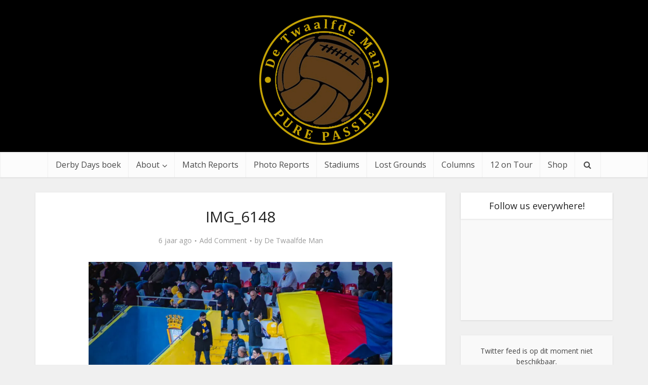

--- FILE ---
content_type: text/html; charset=UTF-8
request_url: https://detwaalfdeman.net/de-twaalfde-man-atletico-clube-de-portugal/img_6148/
body_size: 17033
content:
<!DOCTYPE html>
<html lang="nl-NL" class="no-js no-svg">

<head>

<meta http-equiv="Content-Type" content="text/html; charset=UTF-8" />
<meta name="viewport" content="user-scalable=yes, width=device-width, initial-scale=1.0, maximum-scale=1, minimum-scale=1">
<link rel="profile" href="https://gmpg.org/xfn/11" />

<meta name='robots' content='index, follow, max-image-preview:large, max-snippet:-1, max-video-preview:-1' />


	<!-- This site is optimized with the Yoast SEO plugin v26.7 - https://yoast.com/wordpress/plugins/seo/ -->
	<title>IMG_6148 &#8226; De Twaalfde Man | The Twelfth Man</title>
<link data-rocket-prefetch href="https://fonts.googleapis.com" rel="dns-prefetch">
<link data-rocket-prefetch href="https://stats.wp.com" rel="dns-prefetch">
<link data-rocket-prefetch href="https://wp.me" rel="dns-prefetch">
<link data-rocket-prefetch href="https://i0.wp.com" rel="dns-prefetch">
<link data-rocket-prefetch href="https://www.facebook.com" rel="dns-prefetch">
<link data-rocket-prefetch href="https://secure.gravatar.com" rel="dns-prefetch">
<link data-rocket-preload as="style" href="https://fonts.googleapis.com/css2?family=Open%20Sans:wght@400&#038;display=swap" rel="preload">
<link href="https://fonts.googleapis.com/css2?family=Open%20Sans:wght@400&#038;display=swap" media="print" onload="this.media=&#039;all&#039;" rel="stylesheet">
<noscript data-wpr-hosted-gf-parameters=""><link rel="stylesheet" href="https://fonts.googleapis.com/css2?family=Open%20Sans:wght@400&#038;display=swap"></noscript><link rel="preload" data-rocket-preload as="image" imagesrcset="https://detwaalfdeman.net/wp-content/uploads/2017/08/cropped-De-Twaalfde-Man-Favicon.png, https://detwaalfdeman.net/wp-content/uploads/2017/08/cropped-De-Twaalfde-Man-Favicon.png 2x" media="(min-width: 1024px)" fetchpriority="high"><link rel="preload" data-rocket-preload as="image" imagesrcset="https://detwaalfdeman.net/wp-content/uploads/2017/08/cropped-De-Twaalfde-Man-Favicon.png, https://detwaalfdeman.net/wp-content/uploads/2017/08/cropped-De-Twaalfde-Man-Favicon.png 2x" fetchpriority="high">
	<link rel="canonical" href="https://detwaalfdeman.net/de-twaalfde-man-atletico-clube-de-portugal/img_6148/" />
	<meta property="og:locale" content="nl_NL" />
	<meta property="og:type" content="article" />
	<meta property="og:title" content="IMG_6148 &#8226; De Twaalfde Man | The Twelfth Man" />
	<meta property="og:url" content="https://detwaalfdeman.net/de-twaalfde-man-atletico-clube-de-portugal/img_6148/" />
	<meta property="og:site_name" content="De Twaalfde Man | The Twelfth Man" />
	<meta property="article:publisher" content="https://www.facebook.com/DeSupporter/" />
	<meta property="og:image" content="https://detwaalfdeman.net/de-twaalfde-man-atletico-clube-de-portugal/img_6148" />
	<meta property="og:image:width" content="1200" />
	<meta property="og:image:height" content="800" />
	<meta property="og:image:type" content="image/jpeg" />
	<meta name="twitter:card" content="summary_large_image" />
	<meta name="twitter:site" content="@Twaalfde_Man" />
	<script type="application/ld+json" class="yoast-schema-graph">{"@context":"https://schema.org","@graph":[{"@type":"WebPage","@id":"https://detwaalfdeman.net/de-twaalfde-man-atletico-clube-de-portugal/img_6148/","url":"https://detwaalfdeman.net/de-twaalfde-man-atletico-clube-de-portugal/img_6148/","name":"IMG_6148 &#8226; De Twaalfde Man | The Twelfth Man","isPartOf":{"@id":"https://detwaalfdeman.net/#website"},"primaryImageOfPage":{"@id":"https://detwaalfdeman.net/de-twaalfde-man-atletico-clube-de-portugal/img_6148/#primaryimage"},"image":{"@id":"https://detwaalfdeman.net/de-twaalfde-man-atletico-clube-de-portugal/img_6148/#primaryimage"},"thumbnailUrl":"https://i0.wp.com/detwaalfdeman.net/wp-content/uploads/2020/04/IMG_6148.jpg?fit=1200%2C800&ssl=1","datePublished":"2020-04-23T15:57:09+00:00","breadcrumb":{"@id":"https://detwaalfdeman.net/de-twaalfde-man-atletico-clube-de-portugal/img_6148/#breadcrumb"},"inLanguage":"nl-NL","potentialAction":[{"@type":"ReadAction","target":["https://detwaalfdeman.net/de-twaalfde-man-atletico-clube-de-portugal/img_6148/"]}]},{"@type":"ImageObject","inLanguage":"nl-NL","@id":"https://detwaalfdeman.net/de-twaalfde-man-atletico-clube-de-portugal/img_6148/#primaryimage","url":"https://i0.wp.com/detwaalfdeman.net/wp-content/uploads/2020/04/IMG_6148.jpg?fit=1200%2C800&ssl=1","contentUrl":"https://i0.wp.com/detwaalfdeman.net/wp-content/uploads/2020/04/IMG_6148.jpg?fit=1200%2C800&ssl=1"},{"@type":"BreadcrumbList","@id":"https://detwaalfdeman.net/de-twaalfde-man-atletico-clube-de-portugal/img_6148/#breadcrumb","itemListElement":[{"@type":"ListItem","position":1,"name":"Home","item":"https://detwaalfdeman.net/"},{"@type":"ListItem","position":2,"name":"Atletico CP &#8211; Portuguese Football Charm","item":"https://detwaalfdeman.net/de-twaalfde-man-atletico-clube-de-portugal/"},{"@type":"ListItem","position":3,"name":"IMG_6148"}]},{"@type":"WebSite","@id":"https://detwaalfdeman.net/#website","url":"https://detwaalfdeman.net/","name":"De Twaalfde Man | The Twelfth Man","description":"Pure Football Passion","publisher":{"@id":"https://detwaalfdeman.net/#organization"},"potentialAction":[{"@type":"SearchAction","target":{"@type":"EntryPoint","urlTemplate":"https://detwaalfdeman.net/?s={search_term_string}"},"query-input":{"@type":"PropertyValueSpecification","valueRequired":true,"valueName":"search_term_string"}}],"inLanguage":"nl-NL"},{"@type":"Organization","@id":"https://detwaalfdeman.net/#organization","name":"De Twaalfde Man","url":"https://detwaalfdeman.net/","logo":{"@type":"ImageObject","inLanguage":"nl-NL","@id":"https://detwaalfdeman.net/#/schema/logo/image/","url":"https://i0.wp.com/detwaalfdeman.net/wp-content/uploads/2017/08/cropped-De-Twaalfde-Man-Favicon.png?fit=512%2C512&ssl=1","contentUrl":"https://i0.wp.com/detwaalfdeman.net/wp-content/uploads/2017/08/cropped-De-Twaalfde-Man-Favicon.png?fit=512%2C512&ssl=1","width":512,"height":512,"caption":"De Twaalfde Man"},"image":{"@id":"https://detwaalfdeman.net/#/schema/logo/image/"},"sameAs":["https://www.facebook.com/DeSupporter/","https://x.com/Twaalfde_Man","https://instagram.com/twaalfdeman"]}]}</script>
	<!-- / Yoast SEO plugin. -->


<link rel='dns-prefetch' href='//stats.wp.com' />
<link rel='dns-prefetch' href='//secure.gravatar.com' />
<link rel='dns-prefetch' href='//fonts.googleapis.com' />
<link rel='dns-prefetch' href='//v0.wordpress.com' />
<link rel='dns-prefetch' href='//widgets.wp.com' />
<link rel='dns-prefetch' href='//s0.wp.com' />
<link rel='dns-prefetch' href='//0.gravatar.com' />
<link rel='dns-prefetch' href='//1.gravatar.com' />
<link rel='dns-prefetch' href='//2.gravatar.com' />
<link href='https://fonts.gstatic.com' crossorigin rel='preconnect' />
<link rel='preconnect' href='//i0.wp.com' />
<link rel="alternate" type="application/rss+xml" title="De Twaalfde Man | The Twelfth Man &raquo; feed" href="https://detwaalfdeman.net/feed/" />
<link rel="alternate" type="application/rss+xml" title="De Twaalfde Man | The Twelfth Man &raquo; reacties feed" href="https://detwaalfdeman.net/comments/feed/" />
<link rel="alternate" type="application/rss+xml" title="De Twaalfde Man | The Twelfth Man &raquo; IMG_6148 reacties feed" href="https://detwaalfdeman.net/de-twaalfde-man-atletico-clube-de-portugal/img_6148/feed/" />
<link rel="alternate" title="oEmbed (JSON)" type="application/json+oembed" href="https://detwaalfdeman.net/wp-json/oembed/1.0/embed?url=https%3A%2F%2Fdetwaalfdeman.net%2Fde-twaalfde-man-atletico-clube-de-portugal%2Fimg_6148%2F" />
<link rel="alternate" title="oEmbed (XML)" type="text/xml+oembed" href="https://detwaalfdeman.net/wp-json/oembed/1.0/embed?url=https%3A%2F%2Fdetwaalfdeman.net%2Fde-twaalfde-man-atletico-clube-de-portugal%2Fimg_6148%2F&#038;format=xml" />
<style id='wp-img-auto-sizes-contain-inline-css' type='text/css'>
img:is([sizes=auto i],[sizes^="auto," i]){contain-intrinsic-size:3000px 1500px}
/*# sourceURL=wp-img-auto-sizes-contain-inline-css */
</style>
<link rel='stylesheet' id='sbi_styles-css' href='https://detwaalfdeman.net/wp-content/plugins/instagram-feed/css/sbi-styles.min.css?ver=6.10.0' type='text/css' media='all' />
<style id='wp-emoji-styles-inline-css' type='text/css'>

	img.wp-smiley, img.emoji {
		display: inline !important;
		border: none !important;
		box-shadow: none !important;
		height: 1em !important;
		width: 1em !important;
		margin: 0 0.07em !important;
		vertical-align: -0.1em !important;
		background: none !important;
		padding: 0 !important;
	}
/*# sourceURL=wp-emoji-styles-inline-css */
</style>
<link rel='stylesheet' id='wp-block-library-css' href='https://detwaalfdeman.net/wp-includes/css/dist/block-library/style.min.css?ver=6.9' type='text/css' media='all' />
<style id='global-styles-inline-css' type='text/css'>
:root{--wp--preset--aspect-ratio--square: 1;--wp--preset--aspect-ratio--4-3: 4/3;--wp--preset--aspect-ratio--3-4: 3/4;--wp--preset--aspect-ratio--3-2: 3/2;--wp--preset--aspect-ratio--2-3: 2/3;--wp--preset--aspect-ratio--16-9: 16/9;--wp--preset--aspect-ratio--9-16: 9/16;--wp--preset--color--black: #000000;--wp--preset--color--cyan-bluish-gray: #abb8c3;--wp--preset--color--white: #ffffff;--wp--preset--color--pale-pink: #f78da7;--wp--preset--color--vivid-red: #cf2e2e;--wp--preset--color--luminous-vivid-orange: #ff6900;--wp--preset--color--luminous-vivid-amber: #fcb900;--wp--preset--color--light-green-cyan: #7bdcb5;--wp--preset--color--vivid-green-cyan: #00d084;--wp--preset--color--pale-cyan-blue: #8ed1fc;--wp--preset--color--vivid-cyan-blue: #0693e3;--wp--preset--color--vivid-purple: #9b51e0;--wp--preset--color--vce-acc: #cf4d35;--wp--preset--color--vce-meta: #9b9b9b;--wp--preset--color--vce-txt: #444444;--wp--preset--color--vce-bg: #ffffff;--wp--preset--gradient--vivid-cyan-blue-to-vivid-purple: linear-gradient(135deg,rgb(6,147,227) 0%,rgb(155,81,224) 100%);--wp--preset--gradient--light-green-cyan-to-vivid-green-cyan: linear-gradient(135deg,rgb(122,220,180) 0%,rgb(0,208,130) 100%);--wp--preset--gradient--luminous-vivid-amber-to-luminous-vivid-orange: linear-gradient(135deg,rgb(252,185,0) 0%,rgb(255,105,0) 100%);--wp--preset--gradient--luminous-vivid-orange-to-vivid-red: linear-gradient(135deg,rgb(255,105,0) 0%,rgb(207,46,46) 100%);--wp--preset--gradient--very-light-gray-to-cyan-bluish-gray: linear-gradient(135deg,rgb(238,238,238) 0%,rgb(169,184,195) 100%);--wp--preset--gradient--cool-to-warm-spectrum: linear-gradient(135deg,rgb(74,234,220) 0%,rgb(151,120,209) 20%,rgb(207,42,186) 40%,rgb(238,44,130) 60%,rgb(251,105,98) 80%,rgb(254,248,76) 100%);--wp--preset--gradient--blush-light-purple: linear-gradient(135deg,rgb(255,206,236) 0%,rgb(152,150,240) 100%);--wp--preset--gradient--blush-bordeaux: linear-gradient(135deg,rgb(254,205,165) 0%,rgb(254,45,45) 50%,rgb(107,0,62) 100%);--wp--preset--gradient--luminous-dusk: linear-gradient(135deg,rgb(255,203,112) 0%,rgb(199,81,192) 50%,rgb(65,88,208) 100%);--wp--preset--gradient--pale-ocean: linear-gradient(135deg,rgb(255,245,203) 0%,rgb(182,227,212) 50%,rgb(51,167,181) 100%);--wp--preset--gradient--electric-grass: linear-gradient(135deg,rgb(202,248,128) 0%,rgb(113,206,126) 100%);--wp--preset--gradient--midnight: linear-gradient(135deg,rgb(2,3,129) 0%,rgb(40,116,252) 100%);--wp--preset--font-size--small: 13px;--wp--preset--font-size--medium: 20px;--wp--preset--font-size--large: 21px;--wp--preset--font-size--x-large: 42px;--wp--preset--font-size--normal: 16px;--wp--preset--font-size--huge: 28px;--wp--preset--spacing--20: 0.44rem;--wp--preset--spacing--30: 0.67rem;--wp--preset--spacing--40: 1rem;--wp--preset--spacing--50: 1.5rem;--wp--preset--spacing--60: 2.25rem;--wp--preset--spacing--70: 3.38rem;--wp--preset--spacing--80: 5.06rem;--wp--preset--shadow--natural: 6px 6px 9px rgba(0, 0, 0, 0.2);--wp--preset--shadow--deep: 12px 12px 50px rgba(0, 0, 0, 0.4);--wp--preset--shadow--sharp: 6px 6px 0px rgba(0, 0, 0, 0.2);--wp--preset--shadow--outlined: 6px 6px 0px -3px rgb(255, 255, 255), 6px 6px rgb(0, 0, 0);--wp--preset--shadow--crisp: 6px 6px 0px rgb(0, 0, 0);}:where(.is-layout-flex){gap: 0.5em;}:where(.is-layout-grid){gap: 0.5em;}body .is-layout-flex{display: flex;}.is-layout-flex{flex-wrap: wrap;align-items: center;}.is-layout-flex > :is(*, div){margin: 0;}body .is-layout-grid{display: grid;}.is-layout-grid > :is(*, div){margin: 0;}:where(.wp-block-columns.is-layout-flex){gap: 2em;}:where(.wp-block-columns.is-layout-grid){gap: 2em;}:where(.wp-block-post-template.is-layout-flex){gap: 1.25em;}:where(.wp-block-post-template.is-layout-grid){gap: 1.25em;}.has-black-color{color: var(--wp--preset--color--black) !important;}.has-cyan-bluish-gray-color{color: var(--wp--preset--color--cyan-bluish-gray) !important;}.has-white-color{color: var(--wp--preset--color--white) !important;}.has-pale-pink-color{color: var(--wp--preset--color--pale-pink) !important;}.has-vivid-red-color{color: var(--wp--preset--color--vivid-red) !important;}.has-luminous-vivid-orange-color{color: var(--wp--preset--color--luminous-vivid-orange) !important;}.has-luminous-vivid-amber-color{color: var(--wp--preset--color--luminous-vivid-amber) !important;}.has-light-green-cyan-color{color: var(--wp--preset--color--light-green-cyan) !important;}.has-vivid-green-cyan-color{color: var(--wp--preset--color--vivid-green-cyan) !important;}.has-pale-cyan-blue-color{color: var(--wp--preset--color--pale-cyan-blue) !important;}.has-vivid-cyan-blue-color{color: var(--wp--preset--color--vivid-cyan-blue) !important;}.has-vivid-purple-color{color: var(--wp--preset--color--vivid-purple) !important;}.has-black-background-color{background-color: var(--wp--preset--color--black) !important;}.has-cyan-bluish-gray-background-color{background-color: var(--wp--preset--color--cyan-bluish-gray) !important;}.has-white-background-color{background-color: var(--wp--preset--color--white) !important;}.has-pale-pink-background-color{background-color: var(--wp--preset--color--pale-pink) !important;}.has-vivid-red-background-color{background-color: var(--wp--preset--color--vivid-red) !important;}.has-luminous-vivid-orange-background-color{background-color: var(--wp--preset--color--luminous-vivid-orange) !important;}.has-luminous-vivid-amber-background-color{background-color: var(--wp--preset--color--luminous-vivid-amber) !important;}.has-light-green-cyan-background-color{background-color: var(--wp--preset--color--light-green-cyan) !important;}.has-vivid-green-cyan-background-color{background-color: var(--wp--preset--color--vivid-green-cyan) !important;}.has-pale-cyan-blue-background-color{background-color: var(--wp--preset--color--pale-cyan-blue) !important;}.has-vivid-cyan-blue-background-color{background-color: var(--wp--preset--color--vivid-cyan-blue) !important;}.has-vivid-purple-background-color{background-color: var(--wp--preset--color--vivid-purple) !important;}.has-black-border-color{border-color: var(--wp--preset--color--black) !important;}.has-cyan-bluish-gray-border-color{border-color: var(--wp--preset--color--cyan-bluish-gray) !important;}.has-white-border-color{border-color: var(--wp--preset--color--white) !important;}.has-pale-pink-border-color{border-color: var(--wp--preset--color--pale-pink) !important;}.has-vivid-red-border-color{border-color: var(--wp--preset--color--vivid-red) !important;}.has-luminous-vivid-orange-border-color{border-color: var(--wp--preset--color--luminous-vivid-orange) !important;}.has-luminous-vivid-amber-border-color{border-color: var(--wp--preset--color--luminous-vivid-amber) !important;}.has-light-green-cyan-border-color{border-color: var(--wp--preset--color--light-green-cyan) !important;}.has-vivid-green-cyan-border-color{border-color: var(--wp--preset--color--vivid-green-cyan) !important;}.has-pale-cyan-blue-border-color{border-color: var(--wp--preset--color--pale-cyan-blue) !important;}.has-vivid-cyan-blue-border-color{border-color: var(--wp--preset--color--vivid-cyan-blue) !important;}.has-vivid-purple-border-color{border-color: var(--wp--preset--color--vivid-purple) !important;}.has-vivid-cyan-blue-to-vivid-purple-gradient-background{background: var(--wp--preset--gradient--vivid-cyan-blue-to-vivid-purple) !important;}.has-light-green-cyan-to-vivid-green-cyan-gradient-background{background: var(--wp--preset--gradient--light-green-cyan-to-vivid-green-cyan) !important;}.has-luminous-vivid-amber-to-luminous-vivid-orange-gradient-background{background: var(--wp--preset--gradient--luminous-vivid-amber-to-luminous-vivid-orange) !important;}.has-luminous-vivid-orange-to-vivid-red-gradient-background{background: var(--wp--preset--gradient--luminous-vivid-orange-to-vivid-red) !important;}.has-very-light-gray-to-cyan-bluish-gray-gradient-background{background: var(--wp--preset--gradient--very-light-gray-to-cyan-bluish-gray) !important;}.has-cool-to-warm-spectrum-gradient-background{background: var(--wp--preset--gradient--cool-to-warm-spectrum) !important;}.has-blush-light-purple-gradient-background{background: var(--wp--preset--gradient--blush-light-purple) !important;}.has-blush-bordeaux-gradient-background{background: var(--wp--preset--gradient--blush-bordeaux) !important;}.has-luminous-dusk-gradient-background{background: var(--wp--preset--gradient--luminous-dusk) !important;}.has-pale-ocean-gradient-background{background: var(--wp--preset--gradient--pale-ocean) !important;}.has-electric-grass-gradient-background{background: var(--wp--preset--gradient--electric-grass) !important;}.has-midnight-gradient-background{background: var(--wp--preset--gradient--midnight) !important;}.has-small-font-size{font-size: var(--wp--preset--font-size--small) !important;}.has-medium-font-size{font-size: var(--wp--preset--font-size--medium) !important;}.has-large-font-size{font-size: var(--wp--preset--font-size--large) !important;}.has-x-large-font-size{font-size: var(--wp--preset--font-size--x-large) !important;}
/*# sourceURL=global-styles-inline-css */
</style>

<style id='classic-theme-styles-inline-css' type='text/css'>
/*! This file is auto-generated */
.wp-block-button__link{color:#fff;background-color:#32373c;border-radius:9999px;box-shadow:none;text-decoration:none;padding:calc(.667em + 2px) calc(1.333em + 2px);font-size:1.125em}.wp-block-file__button{background:#32373c;color:#fff;text-decoration:none}
/*# sourceURL=/wp-includes/css/classic-themes.min.css */
</style>
<link data-minify="1" rel='stylesheet' id='mpp_gutenberg-css' href='https://detwaalfdeman.net/wp-content/cache/min/1/wp-content/plugins/metronet-profile-picture/dist/blocks.style.build.css?ver=1728391986' type='text/css' media='all' />
<link rel='stylesheet' id='ctf_styles-css' href='https://detwaalfdeman.net/wp-content/plugins/custom-twitter-feeds/css/ctf-styles.min.css?ver=2.3.1' type='text/css' media='all' />
<link data-minify="1" rel='stylesheet' id='mks_shortcodes_simple_line_icons-css' href='https://detwaalfdeman.net/wp-content/cache/min/1/wp-content/plugins/meks-flexible-shortcodes/css/simple-line/simple-line-icons.css?ver=1728391986' type='text/css' media='screen' />
<link data-minify="1" rel='stylesheet' id='mks_shortcodes_css-css' href='https://detwaalfdeman.net/wp-content/cache/min/1/wp-content/plugins/meks-flexible-shortcodes/css/style.css?ver=1728391986' type='text/css' media='screen' />
<link data-minify="1" rel='stylesheet' id='perfect-pullquotes-styles-css' href='https://detwaalfdeman.net/wp-content/cache/min/1/wp-content/plugins/perfect-pullquotes/perfect-pullquotes.css?ver=1728391986' type='text/css' media='all' />
<link data-minify="1" rel='stylesheet' id='sc-frontend-style-css' href='https://detwaalfdeman.net/wp-content/cache/min/1/wp-content/plugins/shortcodes-indep/css/frontend-style.css?ver=1728391986' type='text/css' media='all' />
<link data-minify="1" rel='stylesheet' id='woocommerce-layout-css' href='https://detwaalfdeman.net/wp-content/cache/min/1/wp-content/plugins/woocommerce/assets/css/woocommerce-layout.css?ver=1728391986' type='text/css' media='all' />
<style id='woocommerce-layout-inline-css' type='text/css'>

	.infinite-scroll .woocommerce-pagination {
		display: none;
	}
/*# sourceURL=woocommerce-layout-inline-css */
</style>
<link data-minify="1" rel='stylesheet' id='woocommerce-smallscreen-css' href='https://detwaalfdeman.net/wp-content/cache/min/1/wp-content/plugins/woocommerce/assets/css/woocommerce-smallscreen.css?ver=1728391986' type='text/css' media='only screen and (max-width: 768px)' />
<link data-minify="1" rel='stylesheet' id='woocommerce-general-css' href='https://detwaalfdeman.net/wp-content/cache/min/1/wp-content/plugins/woocommerce/assets/css/woocommerce.css?ver=1728391986' type='text/css' media='all' />
<style id='woocommerce-inline-inline-css' type='text/css'>
.woocommerce form .form-row .required { visibility: visible; }
/*# sourceURL=woocommerce-inline-inline-css */
</style>

<link data-minify="1" rel='stylesheet' id='vce-style-css' href='https://detwaalfdeman.net/wp-content/cache/min/1/wp-content/themes/voice/assets/css/min.css?ver=1728391986' type='text/css' media='all' />
<style id='vce-style-inline-css' type='text/css'>
body, button, input, select, textarea {font-size: 1.6rem;}.vce-single .entry-headline p{font-size: 2.2rem;}.main-navigation a{font-size: 1.6rem;}.sidebar .widget-title{font-size: 1.8rem;}.sidebar .widget, .vce-lay-c .entry-content, .vce-lay-h .entry-content {font-size: 1.4rem;}.vce-featured-link-article{font-size: 5.2rem;}.vce-featured-grid-big.vce-featured-grid .vce-featured-link-article{font-size: 3.4rem;}.vce-featured-grid .vce-featured-link-article{font-size: 2.2rem;}h1 { font-size: 3.0rem; }h2 { font-size: 4.0rem; }h3 { font-size: 3.5rem; }h4 { font-size: 2.5rem; }h5 { font-size: 2.0rem; }h6 { font-size: 1.8rem; }.comment-reply-title, .main-box-title{font-size: 2.2rem;}h1.entry-title{font-size: 3.0rem;}.vce-lay-a .entry-title a{font-size: 3.4rem;}.vce-lay-b .entry-title{font-size: 2.4rem;}.vce-lay-c .entry-title, .vce-sid-none .vce-lay-c .entry-title{font-size: 2.2rem;}.vce-lay-d .entry-title{font-size: 1.5rem;}.vce-lay-e .entry-title{font-size: 1.4rem;}.vce-lay-f .entry-title{font-size: 1.4rem;}.vce-lay-g .entry-title a, .vce-lay-g .entry-title a:hover{font-size: 3.0rem;}.vce-lay-h .entry-title{font-size: 2.4rem;}.entry-meta div,.entry-meta div a,.vce-lay-g .meta-item,.vce-lay-c .meta-item{font-size: 1.4rem;}.vce-lay-d .meta-category a,.vce-lay-d .entry-meta div,.vce-lay-d .entry-meta div a,.vce-lay-e .entry-meta div,.vce-lay-e .entry-meta div a,.vce-lay-e .fn,.vce-lay-e .meta-item{font-size: 1.3rem;}body {background-color:#f0f0f0;}body,.mks_author_widget h3,.site-description,.meta-category a,textarea {font-family: 'Open Sans';font-weight: 400;}h1,h2,h3,h4,h5,h6,blockquote,.vce-post-link,.site-title,.site-title a,.main-box-title,.comment-reply-title,.entry-title a,.vce-single .entry-headline p,.vce-prev-next-link,.author-title,.mks_pullquote,.widget_rss ul li .rsswidget,#bbpress-forums .bbp-forum-title,#bbpress-forums .bbp-topic-permalink {font-family: 'Open Sans';font-weight: 400;}.main-navigation a,.sidr a{font-family: 'Open Sans';font-weight: 400;}.vce-single .entry-content,.vce-single .entry-headline,.vce-single .entry-footer,.vce-share-bar {width: 600px;}.vce-lay-a .lay-a-content{width: 600px;max-width: 600px;}.vce-page .entry-content,.vce-page .entry-title-page {width: 600px;}.vce-sid-none .vce-single .entry-content,.vce-sid-none .vce-single .entry-headline,.vce-sid-none .vce-single .entry-footer {width: 600px;}.vce-sid-none .vce-page .entry-content,.vce-sid-none .vce-page .entry-title-page,.error404 .entry-content {width: 600px;max-width: 600px;}body, button, input, select, textarea{color: #444444;}h1,h2,h3,h4,h5,h6,.entry-title a,.prev-next-nav a,#bbpress-forums .bbp-forum-title, #bbpress-forums .bbp-topic-permalink,.woocommerce ul.products li.product .price .amount{color: #232323;}a,.entry-title a:hover,.vce-prev-next-link:hover,.vce-author-links a:hover,.required,.error404 h4,.prev-next-nav a:hover,#bbpress-forums .bbp-forum-title:hover, #bbpress-forums .bbp-topic-permalink:hover,.woocommerce ul.products li.product h3:hover,.woocommerce ul.products li.product h3:hover mark,.main-box-title a:hover{color: #cf4d35;}.vce-square,.vce-main-content .mejs-controls .mejs-time-rail .mejs-time-current,button,input[type="button"],input[type="reset"],input[type="submit"],.vce-button,.pagination-wapper a,#vce-pagination .next.page-numbers,#vce-pagination .prev.page-numbers,#vce-pagination .page-numbers,#vce-pagination .page-numbers.current,.vce-link-pages a,#vce-pagination a,.vce-load-more a,.vce-slider-pagination .owl-nav > div,.vce-mega-menu-posts-wrap .owl-nav > div,.comment-reply-link:hover,.vce-featured-section a,.vce-lay-g .vce-featured-info .meta-category a,.vce-404-menu a,.vce-post.sticky .meta-image:before,#vce-pagination .page-numbers:hover,#bbpress-forums .bbp-pagination .current,#bbpress-forums .bbp-pagination a:hover,.woocommerce #respond input#submit,.woocommerce a.button,.woocommerce button.button,.woocommerce input.button,.woocommerce ul.products li.product .added_to_cart,.woocommerce #respond input#submit:hover,.woocommerce a.button:hover,.woocommerce button.button:hover,.woocommerce input.button:hover,.woocommerce ul.products li.product .added_to_cart:hover,.woocommerce #respond input#submit.alt,.woocommerce a.button.alt,.woocommerce button.button.alt,.woocommerce input.button.alt,.woocommerce #respond input#submit.alt:hover, .woocommerce a.button.alt:hover, .woocommerce button.button.alt:hover, .woocommerce input.button.alt:hover,.woocommerce span.onsale,.woocommerce .widget_price_filter .ui-slider .ui-slider-range,.woocommerce .widget_price_filter .ui-slider .ui-slider-handle,.comments-holder .navigation .page-numbers.current,.vce-lay-a .vce-read-more:hover,.vce-lay-c .vce-read-more:hover,body div.wpforms-container-full .wpforms-form input[type=submit], body div.wpforms-container-full .wpforms-form button[type=submit], body div.wpforms-container-full .wpforms-form .wpforms-page-button,body div.wpforms-container-full .wpforms-form input[type=submit]:hover, body div.wpforms-container-full .wpforms-form button[type=submit]:hover, body div.wpforms-container-full .wpforms-form .wpforms-page-button:hover,.wp-block-search__button {background-color: #cf4d35;}#vce-pagination .page-numbers,.comments-holder .navigation .page-numbers{background: transparent;color: #cf4d35;border: 1px solid #cf4d35;}.comments-holder .navigation .page-numbers:hover{background: #cf4d35;border: 1px solid #cf4d35;}.bbp-pagination-links a{background: transparent;color: #cf4d35;border: 1px solid #cf4d35 !important;}#vce-pagination .page-numbers.current,.bbp-pagination-links span.current,.comments-holder .navigation .page-numbers.current{border: 1px solid #cf4d35;}.widget_categories .cat-item:before,.widget_categories .cat-item .count{background: #cf4d35;}.comment-reply-link,.vce-lay-a .vce-read-more,.vce-lay-c .vce-read-more{border: 1px solid #cf4d35;}.entry-meta div,.entry-meta-count,.entry-meta div a,.comment-metadata a,.meta-category span,.meta-author-wrapped,.wp-caption .wp-caption-text,.widget_rss .rss-date,.sidebar cite,.site-footer cite,.sidebar .vce-post-list .entry-meta div,.sidebar .vce-post-list .entry-meta div a,.sidebar .vce-post-list .fn,.sidebar .vce-post-list .fn a,.site-footer .vce-post-list .entry-meta div,.site-footer .vce-post-list .entry-meta div a,.site-footer .vce-post-list .fn,.site-footer .vce-post-list .fn a,#bbpress-forums .bbp-topic-started-by,#bbpress-forums .bbp-topic-started-in,#bbpress-forums .bbp-forum-info .bbp-forum-content,#bbpress-forums p.bbp-topic-meta,span.bbp-admin-links a,.bbp-reply-post-date,#bbpress-forums li.bbp-header,#bbpress-forums li.bbp-footer,.woocommerce .woocommerce-result-count,.woocommerce .product_meta{color: #9b9b9b;}.main-box-title, .comment-reply-title, .main-box-head{background: #ffffff;color: #232323;}.main-box-title a{color: #232323;}.sidebar .widget .widget-title a{color: #232323;}.main-box,.comment-respond,.prev-next-nav{background: #f9f9f9;}.vce-post,ul.comment-list > li.comment,.main-box-single,.ie8 .vce-single,#disqus_thread,.vce-author-card,.vce-author-card .vce-content-outside,.mks-bredcrumbs-container,ul.comment-list > li.pingback{background: #ffffff;}.mks_tabs.horizontal .mks_tab_nav_item.active{border-bottom: 1px solid #ffffff;}.mks_tabs.horizontal .mks_tab_item,.mks_tabs.vertical .mks_tab_nav_item.active,.mks_tabs.horizontal .mks_tab_nav_item.active{background: #ffffff;}.mks_tabs.vertical .mks_tab_nav_item.active{border-right: 1px solid #ffffff;}#vce-pagination,.vce-slider-pagination .owl-controls,.vce-content-outside,.comments-holder .navigation{background: #f3f3f3;}.sidebar .widget-title{background: #ffffff;color: #232323;}.sidebar .widget{background: #f9f9f9;}.sidebar .widget,.sidebar .widget li a,.sidebar .mks_author_widget h3 a,.sidebar .mks_author_widget h3,.sidebar .vce-search-form .vce-search-input,.sidebar .vce-search-form .vce-search-input:focus{color: #444444;}.sidebar .widget li a:hover,.sidebar .widget a,.widget_nav_menu li.menu-item-has-children:hover:after,.widget_pages li.page_item_has_children:hover:after{color: #cf4d35;}.sidebar .tagcloud a {border: 1px solid #cf4d35;}.sidebar .mks_author_link,.sidebar .tagcloud a:hover,.sidebar .mks_themeforest_widget .more,.sidebar button,.sidebar input[type="button"],.sidebar input[type="reset"],.sidebar input[type="submit"],.sidebar .vce-button,.sidebar .bbp_widget_login .button{background-color: #cf4d35;}.sidebar .mks_author_widget .mks_autor_link_wrap,.sidebar .mks_themeforest_widget .mks_read_more,.widget .meks-instagram-follow-link {background: #f3f3f3;}.sidebar #wp-calendar caption,.sidebar .recentcomments,.sidebar .post-date,.sidebar #wp-calendar tbody{color: rgba(68,68,68,0.7);}.site-footer{background: #373941;}.site-footer .widget-title{color: #ffffff;}.site-footer,.site-footer .widget,.site-footer .widget li a,.site-footer .mks_author_widget h3 a,.site-footer .mks_author_widget h3,.site-footer .vce-search-form .vce-search-input,.site-footer .vce-search-form .vce-search-input:focus{color: #f9f9f9;}.site-footer .widget li a:hover,.site-footer .widget a,.site-info a{color: #cf4d35;}.site-footer .tagcloud a {border: 1px solid #cf4d35;}.site-footer .mks_author_link,.site-footer .mks_themeforest_widget .more,.site-footer button,.site-footer input[type="button"],.site-footer input[type="reset"],.site-footer input[type="submit"],.site-footer .vce-button,.site-footer .tagcloud a:hover{background-color: #cf4d35;}.site-footer #wp-calendar caption,.site-footer .recentcomments,.site-footer .post-date,.site-footer #wp-calendar tbody,.site-footer .site-info{color: rgba(249,249,249,0.7);}.top-header,.top-nav-menu li .sub-menu{background: #3a3a3a;}.top-header,.top-header a{color: #ffffff;}.top-header .vce-search-form .vce-search-input,.top-header .vce-search-input:focus,.top-header .vce-search-submit{color: #ffffff;}.top-header .vce-search-form .vce-search-input::-webkit-input-placeholder { color: #ffffff;}.top-header .vce-search-form .vce-search-input:-moz-placeholder { color: #ffffff;}.top-header .vce-search-form .vce-search-input::-moz-placeholder { color: #ffffff;}.top-header .vce-search-form .vce-search-input:-ms-input-placeholder { color: #ffffff;}.header-1-wrapper{height: 300px;padding-top: 30px;}.header-2-wrapper,.header-3-wrapper{height: 300px;}.header-2-wrapper .site-branding,.header-3-wrapper .site-branding{top: 30px;left: 0px;}.site-title a, .site-title a:hover{color: #232323;}.site-description{color: #aaaaaa;}.main-header{background-color: #000000;}.header-bottom-wrapper{background: #fcfcfc;}.vce-header-ads{margin: 105px 0;}.header-3-wrapper .nav-menu > li > a{padding: 140px 15px;}.header-sticky,.sidr{background: rgba(252,252,252,0.95);}.ie8 .header-sticky{background: #000000;}.main-navigation a,.nav-menu .vce-mega-menu > .sub-menu > li > a,.sidr li a,.vce-menu-parent{color: #4a4a4a;}.nav-menu > li:hover > a,.nav-menu > .current_page_item > a,.nav-menu > .current-menu-item > a,.nav-menu > .current-menu-ancestor > a,.main-navigation a.vce-item-selected,.main-navigation ul ul li:hover > a,.nav-menu ul .current-menu-item a,.nav-menu ul .current_page_item a,.vce-menu-parent:hover,.sidr li a:hover,.sidr li.sidr-class-current_page_item > a,.main-navigation li.current-menu-item.fa:before,.vce-responsive-nav{color: #cf4d35;}#sidr-id-vce_main_navigation_menu .soc-nav-menu li a:hover {color: #ffffff;}.nav-menu > li:hover > a,.nav-menu > .current_page_item > a,.nav-menu > .current-menu-item > a,.nav-menu > .current-menu-ancestor > a,.main-navigation a.vce-item-selected,.main-navigation ul ul,.header-sticky .nav-menu > .current_page_item:hover > a,.header-sticky .nav-menu > .current-menu-item:hover > a,.header-sticky .nav-menu > .current-menu-ancestor:hover > a,.header-sticky .main-navigation a.vce-item-selected:hover{background-color: #ffffff;}.search-header-wrap ul {border-top: 2px solid #cf4d35;}.vce-cart-icon a.vce-custom-cart span,.sidr-class-vce-custom-cart .sidr-class-vce-cart-count {background: #cf4d35;font-family: 'Open Sans';}.vce-border-top .main-box-title{border-top: 2px solid #cf4d35;}.tagcloud a:hover,.sidebar .widget .mks_author_link,.sidebar .widget.mks_themeforest_widget .more,.site-footer .widget .mks_author_link,.site-footer .widget.mks_themeforest_widget .more,.vce-lay-g .entry-meta div,.vce-lay-g .fn,.vce-lay-g .fn a{color: #FFF;}.vce-featured-header .vce-featured-header-background{opacity: 0.5}.vce-featured-grid .vce-featured-header-background,.vce-post-big .vce-post-img:after,.vce-post-slider .vce-post-img:after{opacity: 0.5}.vce-featured-grid .owl-item:hover .vce-grid-text .vce-featured-header-background,.vce-post-big li:hover .vce-post-img:after,.vce-post-slider li:hover .vce-post-img:after {opacity: 0.8}.vce-featured-grid.vce-featured-grid-big .vce-featured-header-background,.vce-post-big .vce-post-img:after,.vce-post-slider .vce-post-img:after{opacity: 0.5}.vce-featured-grid.vce-featured-grid-big .owl-item:hover .vce-grid-text .vce-featured-header-background,.vce-post-big li:hover .vce-post-img:after,.vce-post-slider li:hover .vce-post-img:after {opacity: 0.8}#back-top {background: #323232}.sidr input[type=text]{background: rgba(74,74,74,0.1);color: rgba(74,74,74,0.5);}.is-style-solid-color{background-color: #cf4d35;color: #ffffff;}.wp-block-image figcaption{color: #9b9b9b;}.wp-block-cover .wp-block-cover-image-text, .wp-block-cover .wp-block-cover-text, .wp-block-cover h2, .wp-block-cover-image .wp-block-cover-image-text, .wp-block-cover-image .wp-block-cover-text, .wp-block-cover-image h2,p.has-drop-cap:not(:focus)::first-letter,p.wp-block-subhead{font-family: 'Open Sans';font-weight: 400;}.wp-block-cover .wp-block-cover-image-text, .wp-block-cover .wp-block-cover-text, .wp-block-cover h2, .wp-block-cover-image .wp-block-cover-image-text, .wp-block-cover-image .wp-block-cover-text, .wp-block-cover-image h2{font-size: 2.5rem;}p.wp-block-subhead{font-size: 2.2rem;}.wp-block-button__link{background: #cf4d35}.wp-block-search .wp-block-search__button{color: #ffffff}.meta-image:hover a img,.vce-lay-h .img-wrap:hover .meta-image > img,.img-wrp:hover img,.vce-gallery-big:hover img,.vce-gallery .gallery-item:hover img,.wp-block-gallery .blocks-gallery-item:hover img,.vce_posts_widget .vce-post-big li:hover img,.vce-featured-grid .owl-item:hover img,.vce-post-img:hover img,.mega-menu-img:hover img{-webkit-transform: scale(1.1);-moz-transform: scale(1.1);-o-transform: scale(1.1);-ms-transform: scale(1.1);transform: scale(1.1);}.has-small-font-size{ font-size: 1.2rem;}.has-large-font-size{ font-size: 1.9rem;}.has-huge-font-size{ font-size: 2.3rem;}@media(min-width: 671px){.has-small-font-size{ font-size: 1.3rem;}.has-normal-font-size{ font-size: 1.6rem;}.has-large-font-size{ font-size: 2.1rem;}.has-huge-font-size{ font-size: 2.8rem;}}.has-vce-acc-background-color{ background-color: #cf4d35;}.has-vce-acc-color{ color: #cf4d35;}.has-vce-meta-background-color{ background-color: #9b9b9b;}.has-vce-meta-color{ color: #9b9b9b;}.has-vce-txt-background-color{ background-color: #444444;}.has-vce-txt-color{ color: #444444;}.has-vce-bg-background-color{ background-color: #ffffff;}.has-vce-bg-color{ color: #ffffff;}
/*# sourceURL=vce-style-inline-css */
</style>
<link data-minify="1" rel='stylesheet' id='vce-woocommerce-css' href='https://detwaalfdeman.net/wp-content/cache/min/1/wp-content/themes/voice/assets/css/vce-woocommerce.css?ver=1728391986' type='text/css' media='all' />
<link data-minify="1" rel='stylesheet' id='jetpack_likes-css' href='https://detwaalfdeman.net/wp-content/cache/min/1/wp-content/plugins/jetpack/modules/likes/style.css?ver=1728391986' type='text/css' media='all' />
<link rel='stylesheet' id='mollie-applepaydirect-css' href='https://detwaalfdeman.net/wp-content/plugins/mollie-payments-for-woocommerce/public/css/mollie-applepaydirect.min.css?ver=1765790236' type='text/css' media='screen' />
<link data-minify="1" rel='stylesheet' id='meks-ads-widget-css' href='https://detwaalfdeman.net/wp-content/cache/min/1/wp-content/plugins/meks-easy-ads-widget/css/style.css?ver=1728391986' type='text/css' media='all' />
<link data-minify="1" rel='stylesheet' id='meks_instagram-widget-styles-css' href='https://detwaalfdeman.net/wp-content/cache/min/1/wp-content/plugins/meks-easy-instagram-widget/css/widget.css?ver=1728391986' type='text/css' media='all' />
<link data-minify="1" rel='stylesheet' id='meks-flickr-widget-css' href='https://detwaalfdeman.net/wp-content/cache/min/1/wp-content/plugins/meks-simple-flickr-widget/css/style.css?ver=1728391986' type='text/css' media='all' />
<link data-minify="1" rel='stylesheet' id='meks-author-widget-css' href='https://detwaalfdeman.net/wp-content/cache/min/1/wp-content/plugins/meks-smart-author-widget/css/style.css?ver=1728391986' type='text/css' media='all' />
<link data-minify="1" rel='stylesheet' id='meks-social-widget-css' href='https://detwaalfdeman.net/wp-content/cache/min/1/wp-content/plugins/meks-smart-social-widget/css/style.css?ver=1728391986' type='text/css' media='all' />
<link data-minify="1" rel='stylesheet' id='meks-themeforest-widget-css' href='https://detwaalfdeman.net/wp-content/cache/min/1/wp-content/plugins/meks-themeforest-smart-widget/css/style.css?ver=1728391986' type='text/css' media='all' />
<link data-minify="1" rel='stylesheet' id='meks_ess-main-css' href='https://detwaalfdeman.net/wp-content/cache/min/1/wp-content/plugins/meks-easy-social-share/assets/css/main.css?ver=1728391986' type='text/css' media='all' />
<script type="text/javascript" src="https://detwaalfdeman.net/wp-includes/js/jquery/jquery.min.js?ver=3.7.1" id="jquery-core-js"></script>


<script type="text/javascript" id="wc-add-to-cart-js-extra">
/* <![CDATA[ */
var wc_add_to_cart_params = {"ajax_url":"/wp-admin/admin-ajax.php","wc_ajax_url":"/?wc-ajax=%%endpoint%%","i18n_view_cart":"Bekijk winkelwagen","cart_url":"https://detwaalfdeman.net/cart/","is_cart":"","cart_redirect_after_add":"yes"};
//# sourceURL=wc-add-to-cart-js-extra
/* ]]> */
</script>


<script type="text/javascript" id="woocommerce-js-extra">
/* <![CDATA[ */
var woocommerce_params = {"ajax_url":"/wp-admin/admin-ajax.php","wc_ajax_url":"/?wc-ajax=%%endpoint%%","i18n_password_show":"Wachtwoord weergeven","i18n_password_hide":"Wachtwoord verbergen"};
//# sourceURL=woocommerce-js-extra
/* ]]> */
</script>

<script type="text/javascript" src="https://stats.wp.com/s-202604.js" id="woocommerce-analytics-js" defer="defer" data-wp-strategy="defer"></script>
<link rel="https://api.w.org/" href="https://detwaalfdeman.net/wp-json/" /><link rel="alternate" title="JSON" type="application/json" href="https://detwaalfdeman.net/wp-json/wp/v2/media/6748" /><link rel="EditURI" type="application/rsd+xml" title="RSD" href="https://detwaalfdeman.net/xmlrpc.php?rsd" />
<meta name="generator" content="WordPress 6.9" />
<meta name="generator" content="WooCommerce 10.4.3" />
<link rel='shortlink' href='https://wp.me/a9f3eb-1KQ' />
<meta name="generator" content="Redux 4.5.10" />	<style>img#wpstats{display:none}</style>
			<noscript><style>.woocommerce-product-gallery{ opacity: 1 !important; }</style></noscript>
	<link rel="icon" href="https://i0.wp.com/detwaalfdeman.net/wp-content/uploads/2017/08/cropped-De-Twaalfde-Man-Favicon.png?fit=32%2C32&#038;ssl=1" sizes="32x32" />
<link rel="icon" href="https://i0.wp.com/detwaalfdeman.net/wp-content/uploads/2017/08/cropped-De-Twaalfde-Man-Favicon.png?fit=192%2C192&#038;ssl=1" sizes="192x192" />
<link rel="apple-touch-icon" href="https://i0.wp.com/detwaalfdeman.net/wp-content/uploads/2017/08/cropped-De-Twaalfde-Man-Favicon.png?fit=180%2C180&#038;ssl=1" />
<meta name="msapplication-TileImage" content="https://i0.wp.com/detwaalfdeman.net/wp-content/uploads/2017/08/cropped-De-Twaalfde-Man-Favicon.png?fit=270%2C270&#038;ssl=1" />
<noscript><style id="rocket-lazyload-nojs-css">.rll-youtube-player, [data-lazy-src]{display:none !important;}</style></noscript><link data-minify="1" rel='stylesheet' id='wc-blocks-style-css' href='https://detwaalfdeman.net/wp-content/cache/min/1/wp-content/plugins/woocommerce/assets/client/blocks/wc-blocks.css?ver=1728391986' type='text/css' media='all' />
<meta name="generator" content="WP Rocket 3.20.3" data-wpr-features="wpr_defer_js wpr_minify_concatenate_js wpr_lazyload_images wpr_preconnect_external_domains wpr_oci wpr_minify_css" /></head>

<body class="attachment wp-singular attachment-template-default single single-attachment postid-6748 attachmentid-6748 attachment-jpeg wp-embed-responsive wp-theme-voice theme-voice woocommerce-no-js vce-sid-right voice-v_3_0_2">

<div  id="vce-main">

<header  id="header" class="main-header">
<div  class="container header-1-wrapper header-main-area">	
		<div class="vce-res-nav">
	<a class="vce-responsive-nav" href="#sidr-main"><i class="fa fa-bars"></i></a>
</div>
<div class="site-branding">
	<span class="site-title"><a href="https://detwaalfdeman.net/" rel="home" class="has-logo"><picture class="vce-logo"><source media="(min-width: 1024px)" srcset="https://detwaalfdeman.net/wp-content/uploads/2017/08/cropped-De-Twaalfde-Man-Favicon.png, https://detwaalfdeman.net/wp-content/uploads/2017/08/cropped-De-Twaalfde-Man-Favicon.png 2x"><source srcset="https://detwaalfdeman.net/wp-content/uploads/2017/08/cropped-De-Twaalfde-Man-Favicon.png, https://detwaalfdeman.net/wp-content/uploads/2017/08/cropped-De-Twaalfde-Man-Favicon.png 2x"><img data-no-lazy="" fetchpriority="high" src="https://detwaalfdeman.net/wp-content/uploads/2017/08/cropped-De-Twaalfde-Man-Favicon.png" alt="De Twaalfde Man | The Twelfth Man"></picture></a></span></div></div>

<div  class="header-bottom-wrapper">
	<div  class="container">
		<nav id="site-navigation" class="main-navigation" role="navigation">
	<ul id="vce_main_navigation_menu" class="nav-menu"><li id="menu-item-1493" class="menu-item menu-item-type-post_type menu-item-object-product menu-item-1493"><a href="https://detwaalfdeman.net/product/voetbalboek-derby-days-de-twaalfde-man/">Derby Days boek</a><li id="menu-item-32" class="menu-item menu-item-type-post_type menu-item-object-page menu-item-has-children menu-item-32"><a href="https://detwaalfdeman.net/about/">About</a>
<ul class="sub-menu">
	<li id="menu-item-93" class="menu-item menu-item-type-post_type menu-item-object-page menu-item-93"><a href="https://detwaalfdeman.net/contact/">Contact</a></ul>
<li id="menu-item-88" class="menu-item menu-item-type-taxonomy menu-item-object-category menu-item-88 vce-cat-3"><a href="https://detwaalfdeman.net/category/match-reports/">Match Reports</a><li id="menu-item-89" class="menu-item menu-item-type-taxonomy menu-item-object-category menu-item-89 vce-cat-4"><a href="https://detwaalfdeman.net/category/photo-reports/">Photo Reports</a><li id="menu-item-90" class="menu-item menu-item-type-taxonomy menu-item-object-category menu-item-90 vce-cat-5"><a href="https://detwaalfdeman.net/category/stadiums/">Stadiums</a><li id="menu-item-87" class="menu-item menu-item-type-taxonomy menu-item-object-category menu-item-87 vce-cat-6"><a href="https://detwaalfdeman.net/category/lost-grounds/">Lost Grounds</a><li id="menu-item-86" class="menu-item menu-item-type-taxonomy menu-item-object-category menu-item-86 vce-cat-7"><a href="https://detwaalfdeman.net/category/columns/">Columns</a><li id="menu-item-85" class="menu-item menu-item-type-taxonomy menu-item-object-category menu-item-85 vce-cat-8"><a href="https://detwaalfdeman.net/category/12-on-tour/">12 on Tour</a><li id="menu-item-1494" class="menu-item menu-item-type-post_type menu-item-object-page menu-item-1494"><a href="https://detwaalfdeman.net/shop/">Shop</a><li class="search-header-wrap"><a class="search_header" href="javascript:void(0)"><i class="fa fa-search"></i></a><ul class="search-header-form-ul"><li><form class="vce-search-form" action="https://detwaalfdeman.net/" method="get">
	<input name="s" class="vce-search-input" size="20" type="text" value="Type here to search..." onfocus="(this.value == 'Type here to search...') && (this.value = '')" onblur="(this.value == '') && (this.value = 'Type here to search...')" placeholder="Type here to search..." />
		<button type="submit" class="vce-search-submit"><i class="fa fa-search"></i></button> 
</form></li></ul></li></ul></nav>	</div>
</div></header>

	<div  id="sticky_header" class="header-sticky">
	<div class="container">
		<div class="vce-res-nav">
	<a class="vce-responsive-nav" href="#sidr-main"><i class="fa fa-bars"></i></a>
</div>
<div class="site-branding">
	<span class="site-title"><a href="https://detwaalfdeman.net/" rel="home" class="has-logo"><picture class="vce-logo"><source media="(min-width: 1024px)" srcset="https://detwaalfdeman.net/wp-content/uploads/2017/08/cropped-De-Twaalfde-Man-Favicon.png, https://detwaalfdeman.net/wp-content/uploads/2017/08/cropped-De-Twaalfde-Man-Favicon.png 2x"><source srcset="https://detwaalfdeman.net/wp-content/uploads/2017/08/cropped-De-Twaalfde-Man-Favicon.png, https://detwaalfdeman.net/wp-content/uploads/2017/08/cropped-De-Twaalfde-Man-Favicon.png 2x"><img data-no-lazy="" src="https://detwaalfdeman.net/wp-content/uploads/2017/08/cropped-De-Twaalfde-Man-Favicon.png" alt="De Twaalfde Man | The Twelfth Man"></picture></a></span></div>		<nav id="site-navigation" class="main-navigation" role="navigation">
		<ul id="vce_main_navigation_menu" class="nav-menu"><li class="menu-item menu-item-type-post_type menu-item-object-product menu-item-1493"><a href="https://detwaalfdeman.net/product/voetbalboek-derby-days-de-twaalfde-man/">Derby Days boek</a><li class="menu-item menu-item-type-post_type menu-item-object-page menu-item-has-children menu-item-32"><a href="https://detwaalfdeman.net/about/">About</a>
<ul class="sub-menu">
	<li class="menu-item menu-item-type-post_type menu-item-object-page menu-item-93"><a href="https://detwaalfdeman.net/contact/">Contact</a></ul>
<li class="menu-item menu-item-type-taxonomy menu-item-object-category menu-item-88 vce-cat-3"><a href="https://detwaalfdeman.net/category/match-reports/">Match Reports</a><li class="menu-item menu-item-type-taxonomy menu-item-object-category menu-item-89 vce-cat-4"><a href="https://detwaalfdeman.net/category/photo-reports/">Photo Reports</a><li class="menu-item menu-item-type-taxonomy menu-item-object-category menu-item-90 vce-cat-5"><a href="https://detwaalfdeman.net/category/stadiums/">Stadiums</a><li class="menu-item menu-item-type-taxonomy menu-item-object-category menu-item-87 vce-cat-6"><a href="https://detwaalfdeman.net/category/lost-grounds/">Lost Grounds</a><li class="menu-item menu-item-type-taxonomy menu-item-object-category menu-item-86 vce-cat-7"><a href="https://detwaalfdeman.net/category/columns/">Columns</a><li class="menu-item menu-item-type-taxonomy menu-item-object-category menu-item-85 vce-cat-8"><a href="https://detwaalfdeman.net/category/12-on-tour/">12 on Tour</a><li class="menu-item menu-item-type-post_type menu-item-object-page menu-item-1494"><a href="https://detwaalfdeman.net/shop/">Shop</a><li class="search-header-wrap"><a class="search_header" href="javascript:void(0)"><i class="fa fa-search"></i></a><ul class="search-header-form-ul"><li><form class="vce-search-form" action="https://detwaalfdeman.net/" method="get">
	<input name="s" class="vce-search-input" size="20" type="text" value="Type here to search..." onfocus="(this.value == 'Type here to search...') && (this.value = '')" onblur="(this.value == '') && (this.value = 'Type here to search...')" placeholder="Type here to search..." />
		<button type="submit" class="vce-search-submit"><i class="fa fa-search"></i></button> 
</form></li></ul></li></ul></nav>	</div>
</div>
<div  id="main-wrapper">



	

<div  id="content" class="container site-content vce-sid-right">
	
			
	<div id="primary" class="vce-main-content">

		<main id="main" class="main-box main-box-single">

		
			<article id="post-6748" class="vce-single post-6748 attachment type-attachment status-inherit hentry">

			<header class="entry-header">
							<span class="meta-category"></span>
			
			<h1 class="entry-title">IMG_6148</h1>
			<div class="entry-meta"><div class="meta-item date"><span class="updated">6 jaar ago</span></div><div class="meta-item comments"><a href="https://detwaalfdeman.net/de-twaalfde-man-atletico-clube-de-portugal/img_6148/#respond">Add Comment</a></div><div class="meta-item author"><span class="vcard author"><span class="fn">by <a href="https://detwaalfdeman.net/author/de-twaalfde-man/">De Twaalfde Man</a></span></span></div></div>
		</header>
	
	
	
		
	    
		
	<div class="entry-content">
		<p class="attachment"><a href="https://i0.wp.com/detwaalfdeman.net/wp-content/uploads/2020/04/IMG_6148.jpg?ssl=1"><img fetchpriority="high" decoding="async" width="800" height="533" src="https://i0.wp.com/detwaalfdeman.net/wp-content/uploads/2020/04/IMG_6148.jpg?fit=800%2C533&amp;ssl=1" class="attachment-medium size-medium" alt="" srcset="https://i0.wp.com/detwaalfdeman.net/wp-content/uploads/2020/04/IMG_6148.jpg?w=1200&amp;ssl=1 1200w, https://i0.wp.com/detwaalfdeman.net/wp-content/uploads/2020/04/IMG_6148.jpg?resize=800%2C533&amp;ssl=1 800w, https://i0.wp.com/detwaalfdeman.net/wp-content/uploads/2020/04/IMG_6148.jpg?resize=1024%2C683&amp;ssl=1 1024w, https://i0.wp.com/detwaalfdeman.net/wp-content/uploads/2020/04/IMG_6148.jpg?resize=768%2C512&amp;ssl=1 768w, https://i0.wp.com/detwaalfdeman.net/wp-content/uploads/2020/04/IMG_6148.jpg?resize=370%2C247&amp;ssl=1 370w, https://i0.wp.com/detwaalfdeman.net/wp-content/uploads/2020/04/IMG_6148.jpg?resize=270%2C180&amp;ssl=1 270w, https://i0.wp.com/detwaalfdeman.net/wp-content/uploads/2020/04/IMG_6148.jpg?resize=570%2C380&amp;ssl=1 570w, https://i0.wp.com/detwaalfdeman.net/wp-content/uploads/2020/04/IMG_6148.jpg?resize=770%2C513&amp;ssl=1 770w, https://i0.wp.com/detwaalfdeman.net/wp-content/uploads/2020/04/IMG_6148.jpg?resize=1170%2C780&amp;ssl=1 1170w, https://i0.wp.com/detwaalfdeman.net/wp-content/uploads/2020/04/IMG_6148.jpg?resize=870%2C580&amp;ssl=1 870w, https://i0.wp.com/detwaalfdeman.net/wp-content/uploads/2020/04/IMG_6148.jpg?resize=600%2C400&amp;ssl=1 600w" sizes="(max-width: 800px) 100vw, 800px" data-attachment-id="6748" data-permalink="https://detwaalfdeman.net/de-twaalfde-man-atletico-clube-de-portugal/img_6148/" data-orig-file="https://i0.wp.com/detwaalfdeman.net/wp-content/uploads/2020/04/IMG_6148.jpg?fit=1200%2C800&amp;ssl=1" data-orig-size="1200,800" data-comments-opened="1" data-image-meta="{&quot;aperture&quot;:&quot;6.3&quot;,&quot;credit&quot;:&quot;JILKE HELLINGA&quot;,&quot;camera&quot;:&quot;Canon EOS 77D&quot;,&quot;caption&quot;:&quot;&quot;,&quot;created_timestamp&quot;:&quot;1579452478&quot;,&quot;copyright&quot;:&quot;COPYRIGHT JILKE HELLINGA&quot;,&quot;focal_length&quot;:&quot;270&quot;,&quot;iso&quot;:&quot;100&quot;,&quot;shutter_speed&quot;:&quot;0.004&quot;,&quot;title&quot;:&quot;&quot;,&quot;orientation&quot;:&quot;0&quot;}" data-image-title="IMG_6148" data-image-description="" data-image-caption="" data-medium-file="https://i0.wp.com/detwaalfdeman.net/wp-content/uploads/2020/04/IMG_6148.jpg?fit=800%2C533&amp;ssl=1" data-large-file="https://i0.wp.com/detwaalfdeman.net/wp-content/uploads/2020/04/IMG_6148.jpg?fit=810%2C540&amp;ssl=1" /></a></p>
	</div>

	
			<footer class="entry-footer">
			<div class="meta-tags">
							</div>
		</footer>
	
		  	

	<div class="vce-share-bar">
		<ul class="vce-share-items">
			<div class="meks_ess rounded no-labels solid "><a href="#" class="meks_ess-item socicon-facebook" data-url="http://www.facebook.com/sharer/sharer.php?u=https%3A%2F%2Fdetwaalfdeman.net%2Fde-twaalfde-man-atletico-clube-de-portugal%2Fimg_6148%2F&amp;t=IMG_6148"><span>Facebook</span></a><a href="#" class="meks_ess-item socicon-twitter" data-url="http://twitter.com/intent/tweet?url=https%3A%2F%2Fdetwaalfdeman.net%2Fde-twaalfde-man-atletico-clube-de-portugal%2Fimg_6148%2F&amp;text=IMG_6148"><span>X</span></a><a href="#" class="meks_ess-item socicon-googleplus" data-url="https://plus.google.com/share?url=https%3A%2F%2Fdetwaalfdeman.net%2Fde-twaalfde-man-atletico-clube-de-portugal%2Fimg_6148%2F"><span>Google+</span></a><a href="#" class="meks_ess-item socicon-pinterest" data-url="http://pinterest.com/pin/create/button/?url=https%3A%2F%2Fdetwaalfdeman.net%2Fde-twaalfde-man-atletico-clube-de-portugal%2Fimg_6148%2F&amp;media=&amp;description=IMG_6148"><span>Pinterest</span></a><a href="#" class="meks_ess-item socicon-linkedin" data-url="https://www.linkedin.com/cws/share?url=https%3A%2F%2Fdetwaalfdeman.net%2Fde-twaalfde-man-atletico-clube-de-portugal%2Fimg_6148%2F"><span>LinkedIn</span></a></div>		</ul>
	</div>

	
	 
</article>
		
					<nav class="prev-next-nav">
		
	</nav>		
		</main>

		
					
	
	<div class="main-box vce-related-box">

	<h3 class="main-box-title">You may also like</h3>
	
	<div class="main-box-inside">

					<article class="vce-post vce-lay-d post-11981 post type-post status-publish format-standard has-post-thumbnail hentry category-photo-reports tag-borac-banja-luka tag-bosnia-and-herzegovina tag-crvena-armija tag-pitch-invasion tag-pyro tag-red-army tag-ultras tag-velez-mostar">
	
 		 	<div class="meta-image">			
			<a href="https://detwaalfdeman.net/velez-mostar-intense-clash-with-borac/" title="Velez Mostar: intense clash with Borac">
				<img width="145" height="100" src="https://i0.wp.com/detwaalfdeman.net/wp-content/uploads/2021/12/A3A0496-2.jpg?resize=145%2C100&amp;ssl=1" class="attachment-vce-lay-d size-vce-lay-d wp-post-image" alt="Velez Mostar - Red Army v Borac Banja Luka - De Twaalfde Man" srcset="https://i0.wp.com/detwaalfdeman.net/wp-content/uploads/2021/12/A3A0496-2.jpg?resize=145%2C100&amp;ssl=1 145w, https://i0.wp.com/detwaalfdeman.net/wp-content/uploads/2021/12/A3A0496-2.jpg?resize=380%2C260&amp;ssl=1 380w, https://i0.wp.com/detwaalfdeman.net/wp-content/uploads/2021/12/A3A0496-2.jpg?resize=634%2C433&amp;ssl=1 634w, https://i0.wp.com/detwaalfdeman.net/wp-content/uploads/2021/12/A3A0496-2.jpg?zoom=2&amp;resize=145%2C100&amp;ssl=1 290w, https://i0.wp.com/detwaalfdeman.net/wp-content/uploads/2021/12/A3A0496-2.jpg?zoom=3&amp;resize=145%2C100&amp;ssl=1 435w" sizes="(max-width: 145px) 100vw, 145px" data-attachment-id="11989" data-permalink="https://detwaalfdeman.net/velez-mostar-intense-clash-with-borac/_a3a0496-2/" data-orig-file="https://i0.wp.com/detwaalfdeman.net/wp-content/uploads/2021/12/A3A0496-2.jpg?fit=2048%2C1356&amp;ssl=1" data-orig-size="2048,1356" data-comments-opened="1" data-image-meta="{&quot;aperture&quot;:&quot;5.6&quot;,&quot;credit&quot;:&quot;&quot;,&quot;camera&quot;:&quot;Canon EOS R6&quot;,&quot;caption&quot;:&quot;&quot;,&quot;created_timestamp&quot;:&quot;1632256130&quot;,&quot;copyright&quot;:&quot;&quot;,&quot;focal_length&quot;:&quot;70&quot;,&quot;iso&quot;:&quot;200&quot;,&quot;shutter_speed&quot;:&quot;0.01&quot;,&quot;title&quot;:&quot;&quot;,&quot;orientation&quot;:&quot;1&quot;}" data-image-title="_A3A0496-2" data-image-description="" data-image-caption="" data-medium-file="https://i0.wp.com/detwaalfdeman.net/wp-content/uploads/2021/12/A3A0496-2.jpg?fit=800%2C530&amp;ssl=1" data-large-file="https://i0.wp.com/detwaalfdeman.net/wp-content/uploads/2021/12/A3A0496-2.jpg?fit=810%2C536&amp;ssl=1" />							</a>
		</div>
		

	<header class="entry-header">
					<span class="meta-category"><a href="https://detwaalfdeman.net/category/photo-reports/" class="category-4">Photo Reports</a></span>
				<h2 class="entry-title"><a href="https://detwaalfdeman.net/velez-mostar-intense-clash-with-borac/" title="Velez Mostar: intense clash with Borac">Velez Mostar: intense clash with Borac</a></h2>
			</header>

</article>					<article class="vce-post vce-lay-d post-11934 post type-post status-publish format-standard has-post-thumbnail hentry category-blogs tag-brondby-if tag-copenhagen-derby tag-derby-days tag-fc-copenhagen tag-sektion-12 tag-slaget-om-kobenhavn tag-sydsiden">
	
 		 	<div class="meta-image">			
			<a href="https://detwaalfdeman.net/slaget-om-kobenhavn-thrilling-derby-day/" title="Slaget om København: thrilling Derby Day">
				<img width="145" height="100" src="https://i0.wp.com/detwaalfdeman.net/wp-content/uploads/2021/11/T6A1455.jpg?resize=145%2C100&amp;ssl=1" class="attachment-vce-lay-d size-vce-lay-d wp-post-image" alt="De Twaalfde Man - Slaget om København - Copenhagen Derby" srcset="https://i0.wp.com/detwaalfdeman.net/wp-content/uploads/2021/11/T6A1455.jpg?resize=145%2C100&amp;ssl=1 145w, https://i0.wp.com/detwaalfdeman.net/wp-content/uploads/2021/11/T6A1455.jpg?resize=380%2C260&amp;ssl=1 380w, https://i0.wp.com/detwaalfdeman.net/wp-content/uploads/2021/11/T6A1455.jpg?resize=634%2C433&amp;ssl=1 634w, https://i0.wp.com/detwaalfdeman.net/wp-content/uploads/2021/11/T6A1455.jpg?zoom=2&amp;resize=145%2C100&amp;ssl=1 290w, https://i0.wp.com/detwaalfdeman.net/wp-content/uploads/2021/11/T6A1455.jpg?zoom=3&amp;resize=145%2C100&amp;ssl=1 435w" sizes="(max-width: 145px) 100vw, 145px" data-attachment-id="11935" data-permalink="https://detwaalfdeman.net/slaget-om-kobenhavn-thrilling-derby-day/_t6a1455/" data-orig-file="https://i0.wp.com/detwaalfdeman.net/wp-content/uploads/2021/11/T6A1455.jpg?fit=2048%2C1365&amp;ssl=1" data-orig-size="2048,1365" data-comments-opened="1" data-image-meta="{&quot;aperture&quot;:&quot;4.5&quot;,&quot;credit&quot;:&quot;Jilke Hellinga&quot;,&quot;camera&quot;:&quot;Canon EOS R5&quot;,&quot;caption&quot;:&quot;&quot;,&quot;created_timestamp&quot;:&quot;1635087661&quot;,&quot;copyright&quot;:&quot;All rights reserved - copyright Jilke Hellinga&quot;,&quot;focal_length&quot;:&quot;24&quot;,&quot;iso&quot;:&quot;500&quot;,&quot;shutter_speed&quot;:&quot;0.002&quot;,&quot;title&quot;:&quot;&quot;,&quot;orientation&quot;:&quot;0&quot;}" data-image-title="_T6A1455" data-image-description="" data-image-caption="" data-medium-file="https://i0.wp.com/detwaalfdeman.net/wp-content/uploads/2021/11/T6A1455.jpg?fit=800%2C533&amp;ssl=1" data-large-file="https://i0.wp.com/detwaalfdeman.net/wp-content/uploads/2021/11/T6A1455.jpg?fit=810%2C540&amp;ssl=1" />							</a>
		</div>
		

	<header class="entry-header">
					<span class="meta-category"><a href="https://detwaalfdeman.net/category/blogs/" class="category-1">Blogs</a></span>
				<h2 class="entry-title"><a href="https://detwaalfdeman.net/slaget-om-kobenhavn-thrilling-derby-day/" title="Slaget om København: thrilling Derby Day">Slaget om København: thrilling Derby Day</a></h2>
			</header>

</article>					<article class="vce-post vce-lay-d post-11876 post type-post status-publish format-standard has-post-thumbnail hentry category-match-reports category-photo-reports tag-100-godina tag-100-years-anniversary tag-fk-zeljeznicar tag-manijaci tag-the-maniacs tag-zeljeznicar tag-zeljo">
	
 		 	<div class="meta-image">			
			<a href="https://detwaalfdeman.net/fk-zeljeznicar-100-years-anniversary/" title="FK Željezničar 100 years anniversary">
				<img width="145" height="100" src="https://i0.wp.com/detwaalfdeman.net/wp-content/uploads/2021/09/T6A0287-1.jpg?resize=145%2C100&amp;ssl=1" class="attachment-vce-lay-d size-vce-lay-d wp-post-image" alt="" srcset="https://i0.wp.com/detwaalfdeman.net/wp-content/uploads/2021/09/T6A0287-1.jpg?resize=145%2C100&amp;ssl=1 145w, https://i0.wp.com/detwaalfdeman.net/wp-content/uploads/2021/09/T6A0287-1.jpg?resize=380%2C260&amp;ssl=1 380w, https://i0.wp.com/detwaalfdeman.net/wp-content/uploads/2021/09/T6A0287-1.jpg?resize=634%2C433&amp;ssl=1 634w, https://i0.wp.com/detwaalfdeman.net/wp-content/uploads/2021/09/T6A0287-1.jpg?zoom=2&amp;resize=145%2C100&amp;ssl=1 290w, https://i0.wp.com/detwaalfdeman.net/wp-content/uploads/2021/09/T6A0287-1.jpg?zoom=3&amp;resize=145%2C100&amp;ssl=1 435w" sizes="(max-width: 145px) 100vw, 145px" data-attachment-id="11905" data-permalink="https://detwaalfdeman.net/fk-zeljeznicar-100-years-anniversary/_t6a0287-2/" data-orig-file="https://i0.wp.com/detwaalfdeman.net/wp-content/uploads/2021/09/T6A0287-1.jpg?fit=2047%2C1291&amp;ssl=1" data-orig-size="2047,1291" data-comments-opened="1" data-image-meta="{&quot;aperture&quot;:&quot;5.6&quot;,&quot;credit&quot;:&quot;Jilke Hellinga&quot;,&quot;camera&quot;:&quot;Canon EOS R5&quot;,&quot;caption&quot;:&quot;&quot;,&quot;created_timestamp&quot;:&quot;1631980626&quot;,&quot;copyright&quot;:&quot;All rights reserved - copyright Jilke Hellinga&quot;,&quot;focal_length&quot;:&quot;35&quot;,&quot;iso&quot;:&quot;400&quot;,&quot;shutter_speed&quot;:&quot;0.00125&quot;,&quot;title&quot;:&quot;&quot;,&quot;orientation&quot;:&quot;0&quot;}" data-image-title="FK Željezničar &amp;#8211; 100 godina" data-image-description="" data-image-caption="" data-medium-file="https://i0.wp.com/detwaalfdeman.net/wp-content/uploads/2021/09/T6A0287-1.jpg?fit=800%2C505&amp;ssl=1" data-large-file="https://i0.wp.com/detwaalfdeman.net/wp-content/uploads/2021/09/T6A0287-1.jpg?fit=810%2C511&amp;ssl=1" />							</a>
		</div>
		

	<header class="entry-header">
					<span class="meta-category"><a href="https://detwaalfdeman.net/category/match-reports/" class="category-3">Match Reports</a> <span>&bull;</span> <a href="https://detwaalfdeman.net/category/photo-reports/" class="category-4">Photo Reports</a></span>
				<h2 class="entry-title"><a href="https://detwaalfdeman.net/fk-zeljeznicar-100-years-anniversary/" title="FK Željezničar 100 years anniversary">FK Željezničar 100 years anniversary</a></h2>
			</header>

</article>					<article class="vce-post vce-lay-d post-11837 post type-post status-publish format-standard has-post-thumbnail hentry category-photo-reports tag-austria-wien tag-derby-days tag-rapid-wien tag-vienna-derby tag-wiener-derby">
	
 		 	<div class="meta-image">			
			<a href="https://detwaalfdeman.net/wiener-derby-back-in-time/" title="Wiener Derby: back in time">
				<img width="145" height="100" src="https://i0.wp.com/detwaalfdeman.net/wp-content/uploads/2021/04/DSCF6339-min-scaled.jpg?resize=145%2C100&amp;ssl=1" class="attachment-vce-lay-d size-vce-lay-d wp-post-image" alt="" srcset="https://i0.wp.com/detwaalfdeman.net/wp-content/uploads/2021/04/DSCF6339-min-scaled.jpg?resize=145%2C100&amp;ssl=1 145w, https://i0.wp.com/detwaalfdeman.net/wp-content/uploads/2021/04/DSCF6339-min-scaled.jpg?resize=380%2C260&amp;ssl=1 380w, https://i0.wp.com/detwaalfdeman.net/wp-content/uploads/2021/04/DSCF6339-min-scaled.jpg?resize=634%2C433&amp;ssl=1 634w, https://i0.wp.com/detwaalfdeman.net/wp-content/uploads/2021/04/DSCF6339-min-scaled.jpg?zoom=2&amp;resize=145%2C100&amp;ssl=1 290w, https://i0.wp.com/detwaalfdeman.net/wp-content/uploads/2021/04/DSCF6339-min-scaled.jpg?zoom=3&amp;resize=145%2C100&amp;ssl=1 435w" sizes="(max-width: 145px) 100vw, 145px" data-attachment-id="11843" data-permalink="https://detwaalfdeman.net/wiener-derby-back-in-time/dscf6339-min/" data-orig-file="https://i0.wp.com/detwaalfdeman.net/wp-content/uploads/2021/04/DSCF6339-min-scaled.jpg?fit=2560%2C1707&amp;ssl=1" data-orig-size="2560,1707" data-comments-opened="1" data-image-meta="{&quot;aperture&quot;:&quot;0&quot;,&quot;credit&quot;:&quot;&quot;,&quot;camera&quot;:&quot;&quot;,&quot;caption&quot;:&quot;&quot;,&quot;created_timestamp&quot;:&quot;0&quot;,&quot;copyright&quot;:&quot;&quot;,&quot;focal_length&quot;:&quot;0&quot;,&quot;iso&quot;:&quot;0&quot;,&quot;shutter_speed&quot;:&quot;0&quot;,&quot;title&quot;:&quot;&quot;,&quot;orientation&quot;:&quot;0&quot;}" data-image-title="DSCF6339-min" data-image-description="" data-image-caption="" data-medium-file="https://i0.wp.com/detwaalfdeman.net/wp-content/uploads/2021/04/DSCF6339-min-scaled.jpg?fit=800%2C533&amp;ssl=1" data-large-file="https://i0.wp.com/detwaalfdeman.net/wp-content/uploads/2021/04/DSCF6339-min-scaled.jpg?fit=810%2C540&amp;ssl=1" />							</a>
		</div>
		

	<header class="entry-header">
					<span class="meta-category"><a href="https://detwaalfdeman.net/category/photo-reports/" class="category-4">Photo Reports</a></span>
				<h2 class="entry-title"><a href="https://detwaalfdeman.net/wiener-derby-back-in-time/" title="Wiener Derby: back in time">Wiener Derby: back in time</a></h2>
			</header>

</article>					<article class="vce-post vce-lay-d post-11779 post type-post status-publish format-standard has-post-thumbnail hentry category-stadiums tag-floodlight-friday tag-floodlights tag-football tag-football-culture tag-football-stadiums">
	
 		 	<div class="meta-image">			
			<a href="https://detwaalfdeman.net/floodlight-friday-ode-to-football-nights/" title="Floodlight Friday: ode to football nights">
				<img width="145" height="100" src="https://i0.wp.com/detwaalfdeman.net/wp-content/uploads/2021/01/IMG_1667.jpg?resize=145%2C100&amp;ssl=1" class="attachment-vce-lay-d size-vce-lay-d wp-post-image" alt="De Twaalfde Man - Floodlight Friday" srcset="https://i0.wp.com/detwaalfdeman.net/wp-content/uploads/2021/01/IMG_1667.jpg?resize=145%2C100&amp;ssl=1 145w, https://i0.wp.com/detwaalfdeman.net/wp-content/uploads/2021/01/IMG_1667.jpg?resize=380%2C260&amp;ssl=1 380w, https://i0.wp.com/detwaalfdeman.net/wp-content/uploads/2021/01/IMG_1667.jpg?resize=634%2C433&amp;ssl=1 634w, https://i0.wp.com/detwaalfdeman.net/wp-content/uploads/2021/01/IMG_1667.jpg?zoom=2&amp;resize=145%2C100&amp;ssl=1 290w, https://i0.wp.com/detwaalfdeman.net/wp-content/uploads/2021/01/IMG_1667.jpg?zoom=3&amp;resize=145%2C100&amp;ssl=1 435w" sizes="(max-width: 145px) 100vw, 145px" data-attachment-id="11781" data-permalink="https://detwaalfdeman.net/floodlight-friday-ode-to-football-nights/img_1667-2/" data-orig-file="https://i0.wp.com/detwaalfdeman.net/wp-content/uploads/2021/01/IMG_1667.jpg?fit=1200%2C800&amp;ssl=1" data-orig-size="1200,800" data-comments-opened="1" data-image-meta="{&quot;aperture&quot;:&quot;5.6&quot;,&quot;credit&quot;:&quot;JILKE HELLINGA&quot;,&quot;camera&quot;:&quot;Canon EOS 77D&quot;,&quot;caption&quot;:&quot;&quot;,&quot;created_timestamp&quot;:&quot;1559065042&quot;,&quot;copyright&quot;:&quot;COPYRIGHT JILKE HELLINGA&quot;,&quot;focal_length&quot;:&quot;103&quot;,&quot;iso&quot;:&quot;800&quot;,&quot;shutter_speed&quot;:&quot;0.00125&quot;,&quot;title&quot;:&quot;&quot;,&quot;orientation&quot;:&quot;0&quot;}" data-image-title="IMG_1667" data-image-description="" data-image-caption="" data-medium-file="https://i0.wp.com/detwaalfdeman.net/wp-content/uploads/2021/01/IMG_1667.jpg?fit=800%2C533&amp;ssl=1" data-large-file="https://i0.wp.com/detwaalfdeman.net/wp-content/uploads/2021/01/IMG_1667.jpg?fit=810%2C540&amp;ssl=1" />							</a>
		</div>
		

	<header class="entry-header">
					<span class="meta-category"><a href="https://detwaalfdeman.net/category/stadiums/" class="category-5">Stadiums</a></span>
				<h2 class="entry-title"><a href="https://detwaalfdeman.net/floodlight-friday-ode-to-football-nights/" title="Floodlight Friday: ode to football nights">Floodlight Friday: ode to football nights</a></h2>
			</header>

</article>					<article class="vce-post vce-lay-d post-11740 post type-post status-publish format-standard has-post-thumbnail hentry category-photo-reports tag-fanatics tag-fk-partizan tag-grobari tag-grobari-partizan tag-hooligans tag-pyro tag-ultras tag-undertakers-south">
	
 		 	<div class="meta-image">			
			<a href="https://detwaalfdeman.net/grobari-50th-anniversary/" title="Grobari 50th Anniversary">
				<img width="145" height="100" src="https://i0.wp.com/detwaalfdeman.net/wp-content/uploads/2020/12/Grobari-2017.jpg?resize=145%2C100&amp;ssl=1" class="attachment-vce-lay-d size-vce-lay-d wp-post-image" alt="Grobari FK Partizan" srcset="https://i0.wp.com/detwaalfdeman.net/wp-content/uploads/2020/12/Grobari-2017.jpg?resize=145%2C100&amp;ssl=1 145w, https://i0.wp.com/detwaalfdeman.net/wp-content/uploads/2020/12/Grobari-2017.jpg?resize=380%2C260&amp;ssl=1 380w, https://i0.wp.com/detwaalfdeman.net/wp-content/uploads/2020/12/Grobari-2017.jpg?resize=634%2C433&amp;ssl=1 634w, https://i0.wp.com/detwaalfdeman.net/wp-content/uploads/2020/12/Grobari-2017.jpg?zoom=2&amp;resize=145%2C100&amp;ssl=1 290w, https://i0.wp.com/detwaalfdeman.net/wp-content/uploads/2020/12/Grobari-2017.jpg?zoom=3&amp;resize=145%2C100&amp;ssl=1 435w" sizes="(max-width: 145px) 100vw, 145px" data-attachment-id="11746" data-permalink="https://detwaalfdeman.net/grobari-50th-anniversary/grobari-2017/" data-orig-file="https://i0.wp.com/detwaalfdeman.net/wp-content/uploads/2020/12/Grobari-2017.jpg?fit=1707%2C1280&amp;ssl=1" data-orig-size="1707,1280" data-comments-opened="1" data-image-meta="{&quot;aperture&quot;:&quot;4.4&quot;,&quot;credit&quot;:&quot;&quot;,&quot;camera&quot;:&quot;FinePix S9400W S9450W&quot;,&quot;caption&quot;:&quot;&quot;,&quot;created_timestamp&quot;:&quot;1495871686&quot;,&quot;copyright&quot;:&quot;&quot;,&quot;focal_length&quot;:&quot;9.5&quot;,&quot;iso&quot;:&quot;200&quot;,&quot;shutter_speed&quot;:&quot;0.0090909090909091&quot;,&quot;title&quot;:&quot;&quot;,&quot;orientation&quot;:&quot;0&quot;}" data-image-title="Grobari 2017" data-image-description="" data-image-caption="" data-medium-file="https://i0.wp.com/detwaalfdeman.net/wp-content/uploads/2020/12/Grobari-2017.jpg?fit=800%2C600&amp;ssl=1" data-large-file="https://i0.wp.com/detwaalfdeman.net/wp-content/uploads/2020/12/Grobari-2017.jpg?fit=810%2C608&amp;ssl=1" />							</a>
		</div>
		

	<header class="entry-header">
					<span class="meta-category"><a href="https://detwaalfdeman.net/category/photo-reports/" class="category-4">Photo Reports</a></span>
				<h2 class="entry-title"><a href="https://detwaalfdeman.net/grobari-50th-anniversary/" title="Grobari 50th Anniversary">Grobari 50th Anniversary</a></h2>
			</header>

</article>		
	</div>

	</div>


		
					
	<section class="main-box mbt-border-top author-box">

		<h3 class="main-box-title">About the author</h3>

		<div class="main-box-inside">

		<div class="data-image">
			<img width="112" height="112" src="https://i0.wp.com/detwaalfdeman.net/wp-content/uploads/2017/08/De-Twaalfde-Man-vector.png?fit=112%2C112&amp;ssl=1" class="avatar avatar-112 photo" alt="" decoding="async" srcset="https://i0.wp.com/detwaalfdeman.net/wp-content/uploads/2017/08/De-Twaalfde-Man-vector.png?w=120&amp;ssl=1 120w, https://i0.wp.com/detwaalfdeman.net/wp-content/uploads/2017/08/De-Twaalfde-Man-vector.png?resize=100%2C100&amp;ssl=1 100w" sizes="(max-width: 112px) 100vw, 112px" data-attachment-id="24" data-permalink="https://detwaalfdeman.net/de-twaalfde-man-vector-2/" data-orig-file="https://i0.wp.com/detwaalfdeman.net/wp-content/uploads/2017/08/De-Twaalfde-Man-vector.png?fit=120%2C120&amp;ssl=1" data-orig-size="120,120" data-comments-opened="1" data-image-meta="{&quot;aperture&quot;:&quot;0&quot;,&quot;credit&quot;:&quot;&quot;,&quot;camera&quot;:&quot;&quot;,&quot;caption&quot;:&quot;&quot;,&quot;created_timestamp&quot;:&quot;0&quot;,&quot;copyright&quot;:&quot;&quot;,&quot;focal_length&quot;:&quot;0&quot;,&quot;iso&quot;:&quot;0&quot;,&quot;shutter_speed&quot;:&quot;0&quot;,&quot;title&quot;:&quot;&quot;,&quot;orientation&quot;:&quot;0&quot;}" data-image-title="De Twaalfde Man" data-image-description="" data-image-caption="" data-medium-file="https://i0.wp.com/detwaalfdeman.net/wp-content/uploads/2017/08/De-Twaalfde-Man-vector.png?fit=120%2C120&amp;ssl=1" data-large-file="https://i0.wp.com/detwaalfdeman.net/wp-content/uploads/2017/08/De-Twaalfde-Man-vector.png?fit=120%2C120&amp;ssl=1" />		</div>
		
		<div class="data-content">
			<h4 class="author-title">De Twaalfde Man</h4>
			<div class="data-entry-content">
				<p>Passionate about football. Loves the game, especially al that happens around the pitch. Prefers to attend matches between the fanatics, the ultras, to experience football how it should be and if possible capture the passion on pictures telling the story. Crazy about authentic football culture, old stadiums and has a soft spot for the Balkans. Travels all around Europe and has been named "derby specialist" bij Panenka Magazine.</p>
			</div>
		</div>

		</div>

		<div class="vce-content-outside">
			<div class="data-links">
					<a href="https://detwaalfdeman.net/author/de-twaalfde-man/" class="vce-author-link vce-button">View all posts</a>
			</div>
			<div class="vce-author-links">
				 <a href="http://www.detwaalfdeman.net/" target="_blank" class="fa fa-link vce-author-website"></a>							
												
												
												
												
												
												
												
												
												
												
												
												
												
												
												
												
												
												
												
												
												
												
												
												
												
												
												
												
									
			</div>
		</div>

	</section>

		
		
	<div id="respond" class="comment-respond">
		<h3 id="reply-title" class="comment-reply-title">Leave a Comment <small><a rel="nofollow" id="cancel-comment-reply-link" href="/de-twaalfde-man-atletico-clube-de-portugal/img_6148/#respond" style="display:none;">X</a></small></h3><form action="https://detwaalfdeman.net/wp-comments-post.php" method="post" id="commentform" class="comment-form"><p class="comment-form-comment"><label for="comment">Comment</label><textarea id="comment" name="comment" cols="45" rows="8" aria-required="true"></textarea></p><p class="comment-form-author"><label for="author">Naam <span class="required">*</span></label> <input id="author" name="author" type="text" value="" size="30" maxlength="245" autocomplete="name" required /></p>
<p class="comment-form-email"><label for="email">E-mail <span class="required">*</span></label> <input id="email" name="email" type="email" value="" size="30" maxlength="100" autocomplete="email" required /></p>
<p class="comment-form-url"><label for="url">Site</label> <input id="url" name="url" type="url" value="" size="30" maxlength="200" autocomplete="url" /></p>
<p class="comment-form-cookies-consent"><input id="wp-comment-cookies-consent" name="wp-comment-cookies-consent" type="checkbox" value="yes" /> <label for="wp-comment-cookies-consent">Mijn naam, e-mail en site opslaan in deze browser voor de volgende keer wanneer ik een reactie plaats.</label></p>
<p class="form-submit"><input name="submit" type="submit" id="submit" class="submit" value="Post Comment" /> <input type='hidden' name='comment_post_ID' value='6748' id='comment_post_ID' />
<input type='hidden' name='comment_parent' id='comment_parent' value='0' />
</p><p style="display: none;"><input type="hidden" id="akismet_comment_nonce" name="akismet_comment_nonce" value="37e51df9a8" /></p><p style="display: none !important;" class="akismet-fields-container" data-prefix="ak_"><label>&#916;<textarea name="ak_hp_textarea" cols="45" rows="8" maxlength="100"></textarea></label><input type="hidden" id="ak_js_1" name="ak_js" value="150"/></p></form>	</div><!-- #respond -->
	
	</div>

		<aside id="sidebar" class="sidebar right">
		<div id="text-2" class="widget widget_text"><h4 class="widget-title">Follow us everywhere!</h4>			<div class="textwidget"><p><iframe loading="lazy" style="border: none; overflow: hidden;" src="https://www.facebook.com/plugins/page.php?href=https%3A%2F%2Fwww.facebook.com%2FDeSupporter%2F&#038;tabs&#038;width=320&#038;height=250&#038;small_header=false&#038;adapt_container_width=true&#038;hide_cover=false&#038;show_facepile=true&#038;appId=220588528391358" frameborder="0" scrolling="no"></iframe></p>
</div>
		</div><div id="text-3" class="widget widget_text">			<div class="textwidget">
<!-- Custom Twitter Feeds by Smash Balloon -->
<div id="ctf" class=" ctf ctf-type-usertimeline ctf-rebranded ctf-feed-1  ctf-styles ctf-list ctf-regular-style"   data-ctfshortcode="{&quot;feed&quot;:1}"   data-ctfdisablelinks="false" data-ctflinktextcolor="#" data-header-size="small" data-feedid="1" data-postid="6748"  data-feed="1" data-ctfintents="1"  data-ctfneeded="0">
            <div id="ctf" class="ctf">
            <div class="ctf-error">
                <div class="ctf-error-user">
					Twitter feed is op dit moment niet beschikbaar.                </div>
            </div>
        </div>
		    <div class="ctf-tweets">
   		    </div>
    
</div>

</div>
		</div><div id="text-4" class="widget widget_text">			<div class="textwidget">
<div id="sb_instagram"  class="sbi sbi_mob_col_1 sbi_tab_col_2 sbi_col_2" style="padding-bottom: 4px; width: 100%;"	 data-feedid="*1"  data-res="auto" data-cols="2" data-colsmobile="1" data-colstablet="2" data-num="4" data-nummobile="" data-item-padding="2"	 data-shortcode-atts="{}"  data-postid="6748" data-locatornonce="3421e23f5d" data-imageaspectratio="1:1" data-sbi-flags="favorLocal">
	
	<div id="sbi_images"  style="gap: 4px;">
			</div>

	<div id="sbi_load" >

	
			<span class="sbi_follow_btn" >
			<a target="_blank"
				rel="nofollow noopener"  href="https://www.instagram.com/17841402833792387/">
				<svg class="svg-inline--fa fa-instagram fa-w-14" aria-hidden="true" data-fa-processed="" aria-label="Instagram" data-prefix="fab" data-icon="instagram" role="img" viewBox="0 0 448 512">
                    <path fill="currentColor" d="M224.1 141c-63.6 0-114.9 51.3-114.9 114.9s51.3 114.9 114.9 114.9S339 319.5 339 255.9 287.7 141 224.1 141zm0 189.6c-41.1 0-74.7-33.5-74.7-74.7s33.5-74.7 74.7-74.7 74.7 33.5 74.7 74.7-33.6 74.7-74.7 74.7zm146.4-194.3c0 14.9-12 26.8-26.8 26.8-14.9 0-26.8-12-26.8-26.8s12-26.8 26.8-26.8 26.8 12 26.8 26.8zm76.1 27.2c-1.7-35.9-9.9-67.7-36.2-93.9-26.2-26.2-58-34.4-93.9-36.2-37-2.1-147.9-2.1-184.9 0-35.8 1.7-67.6 9.9-93.9 36.1s-34.4 58-36.2 93.9c-2.1 37-2.1 147.9 0 184.9 1.7 35.9 9.9 67.7 36.2 93.9s58 34.4 93.9 36.2c37 2.1 147.9 2.1 184.9 0 35.9-1.7 67.7-9.9 93.9-36.2 26.2-26.2 34.4-58 36.2-93.9 2.1-37 2.1-147.8 0-184.8zM398.8 388c-7.8 19.6-22.9 34.7-42.6 42.6-29.5 11.7-99.5 9-132.1 9s-102.7 2.6-132.1-9c-19.6-7.8-34.7-22.9-42.6-42.6-11.7-29.5-9-99.5-9-132.1s-2.6-102.7 9-132.1c7.8-19.6 22.9-34.7 42.6-42.6 29.5-11.7 99.5-9 132.1-9s102.7-2.6 132.1 9c19.6 7.8 34.7 22.9 42.6 42.6 11.7 29.5 9 99.5 9 132.1s2.7 102.7-9 132.1z"></path>
                </svg>				<span>Volg op Instagram</span>
			</a>
		</span>
	
</div>
		<span class="sbi_resized_image_data" data-feed-id="*1"
		  data-resized="[]">
	</span>
	</div>


</div>
		</div>	</aside>

</div>




	<footer id="footer" class="site-footer">

		
					<div class="container-full site-info">
				<div class="container">
											<div class="vce-wrap-left">
							<p>&copy; 2026 <a href="https://detwaalfdeman.net" target="_blank">De Twaalfde Man</a> | Hosting door <a href="https://072design.nl" target="_blank">072DESIGN</a></p>						</div>
					
						

					
			
				</div>
			</div>
		

	</footer>


</div>
</div>

<a href="javascript:void(0)" id="back-top"><i class="fa fa-angle-up"></i></a>

<script type="speculationrules">
{"prefetch":[{"source":"document","where":{"and":[{"href_matches":"/*"},{"not":{"href_matches":["/wp-*.php","/wp-admin/*","/wp-content/uploads/*","/wp-content/*","/wp-content/plugins/*","/wp-content/themes/voice/*","/*\\?(.+)"]}},{"not":{"selector_matches":"a[rel~=\"nofollow\"]"}},{"not":{"selector_matches":".no-prefetch, .no-prefetch a"}}]},"eagerness":"conservative"}]}
</script>
	<div  style="display:none">
			<div  class="grofile-hash-map-dcafed4bce3ff1e433f9156268b20bd5">
		</div>
		</div>
		<!-- Instagram Feed JS -->

	
	<style type="text/css" data-ctf-style="1">.ctf-feed-1.ctf-regular-style .ctf-item, .ctf-feed-1 .ctf-header{border-bottom:1px solid #ddd!important;}</style>





<script type="text/javascript" src="https://detwaalfdeman.net/wp-includes/js/dist/vendor/wp-polyfill.min.js?ver=3.15.0" id="wp-polyfill-js"></script>

<script type="text/javascript" src="https://secure.gravatar.com/js/gprofiles.js?ver=202604" id="grofiles-cards-js" data-rocket-defer defer></script>






<script type="text/javascript" id="jetpack-stats-js-before">
/* <![CDATA[ */
_stq = window._stq || [];
_stq.push([ "view", {"v":"ext","blog":"136574355","post":"6748","tz":"2","srv":"detwaalfdeman.net","j":"1:15.4"} ]);
_stq.push([ "clickTrackerInit", "136574355", "6748" ]);
//# sourceURL=jetpack-stats-js-before
/* ]]> */
</script>
<script type="text/javascript" src="https://stats.wp.com/e-202604.js" id="jetpack-stats-js" defer="defer" data-wp-strategy="defer"></script>





		<script type="text/javascript">
			(function() {
				window.wcAnalytics = window.wcAnalytics || {};
				const wcAnalytics = window.wcAnalytics;

				// Set the assets URL for webpack to find the split assets.
				wcAnalytics.assets_url = 'https://detwaalfdeman.net/wp-content/plugins/jetpack/jetpack_vendor/automattic/woocommerce-analytics/src/../build/';

				// Set the REST API tracking endpoint URL.
				wcAnalytics.trackEndpoint = 'https://detwaalfdeman.net/wp-json/woocommerce-analytics/v1/track';

				// Set common properties for all events.
				wcAnalytics.commonProps = {"blog_id":136574355,"store_id":"2162b923-731a-47b5-8cf5-28eb5239bd7c","ui":null,"url":"https://detwaalfdeman.net","woo_version":"10.4.3","wp_version":"6.9","store_admin":0,"device":"desktop","store_currency":"EUR","timezone":"+02:00","is_guest":1};

				// Set the event queue.
				wcAnalytics.eventQueue = [];

				// Features.
				wcAnalytics.features = {
					ch: false,
					sessionTracking: false,
					proxy: false,
				};

				wcAnalytics.breadcrumbs = ["Match Reports","Atletico CP \u0026#8211; Portuguese Football Charm","IMG_6148"];

				// Page context flags.
				wcAnalytics.pages = {
					isAccountPage: false,
					isCart: false,
				};
			})();
		</script>
		<script>window.lazyLoadOptions=[{elements_selector:"img[data-lazy-src],.rocket-lazyload",data_src:"lazy-src",data_srcset:"lazy-srcset",data_sizes:"lazy-sizes",class_loading:"lazyloading",class_loaded:"lazyloaded",threshold:300,callback_loaded:function(element){if(element.tagName==="IFRAME"&&element.dataset.rocketLazyload=="fitvidscompatible"){if(element.classList.contains("lazyloaded")){if(typeof window.jQuery!="undefined"){if(jQuery.fn.fitVids){jQuery(element).parent().fitVids()}}}}}},{elements_selector:".rocket-lazyload",data_src:"lazy-src",data_srcset:"lazy-srcset",data_sizes:"lazy-sizes",class_loading:"lazyloading",class_loaded:"lazyloaded",threshold:300,}];window.addEventListener('LazyLoad::Initialized',function(e){var lazyLoadInstance=e.detail.instance;if(window.MutationObserver){var observer=new MutationObserver(function(mutations){var image_count=0;var iframe_count=0;var rocketlazy_count=0;mutations.forEach(function(mutation){for(var i=0;i<mutation.addedNodes.length;i++){if(typeof mutation.addedNodes[i].getElementsByTagName!=='function'){continue}
if(typeof mutation.addedNodes[i].getElementsByClassName!=='function'){continue}
images=mutation.addedNodes[i].getElementsByTagName('img');is_image=mutation.addedNodes[i].tagName=="IMG";iframes=mutation.addedNodes[i].getElementsByTagName('iframe');is_iframe=mutation.addedNodes[i].tagName=="IFRAME";rocket_lazy=mutation.addedNodes[i].getElementsByClassName('rocket-lazyload');image_count+=images.length;iframe_count+=iframes.length;rocketlazy_count+=rocket_lazy.length;if(is_image){image_count+=1}
if(is_iframe){iframe_count+=1}}});if(image_count>0||iframe_count>0||rocketlazy_count>0){lazyLoadInstance.update()}});var b=document.getElementsByTagName("body")[0];var config={childList:!0,subtree:!0};observer.observe(b,config)}},!1)</script><script data-no-minify="1" async src="https://detwaalfdeman.net/wp-content/plugins/wp-rocket/assets/js/lazyload/17.8.3/lazyload.min.js"></script>
<script src="https://detwaalfdeman.net/wp-content/cache/min/1/ffa5178a1af25072360bca248ea7690d.js" data-minify="1" data-rocket-defer defer></script><script>window._wca = window._wca || [];</script></body>
</html>
<!-- This website is like a Rocket, isn't it? Performance optimized by WP Rocket. Learn more: https://wp-rocket.me -->

--- FILE ---
content_type: text/css; charset=utf-8
request_url: https://detwaalfdeman.net/wp-content/cache/min/1/wp-content/themes/voice/assets/css/vce-woocommerce.css?ver=1728391986
body_size: 4984
content:
.woocommerce .main-box{padding:20px}.woocommerce a.button.loading:after,.woocommerce button.button.loading:after,.woocommerce input.button.loading:after,.woocommerce ul.products li.product .added_to_cart:after,.return-to-shop .button.wc-backward:before,.woocommerce .widget_shopping_cart_content .buttons .button:after,.woocommerce div.product form.cart .variations .reset_variations:before,.wcmenucart .fa{font-weight:400;font-style:normal;letter-spacing:normal;text-rendering:auto;-webkit-font-smoothing:antialiased;-moz-osx-font-smoothing:grayscale}.price,.amount{color:#8db830}del .amount{color:#555!important}.woocommerce del{opacity:.5}.woocommerce ins{text-decoration:none}.woocommerce select{border-radius:4px}.woocommerce p.stars a,.woocommerce .star-rating{font-size:1em;color:#F9CA63}.woocommerce .star-rating:before{color:#dedede}.quantity.buttons_added input{-webkit-appearance:none!important}.quantity.buttons_added{position:relative;overflow:hidden;zoom:1;border:1px solid #e4e4e4;float:left}.quantity.buttons_added input[type=number]{float:left;height:24px;line-height:24px;-moz-appearance:textfield}.quantity.buttons_added .minus,.quantity.buttons_added .plus,.quantity.buttons_added .qty{display:block;float:left;height:24px;width:24px;line-height:24px;border:0;margin:0;padding:0;text-align:center;vertical-align:middle;font-size:.923em;color:#777;cursor:pointer;outline:none}.quantity.buttons_added .minus,.quantity.buttons_added .qty{border-right:1px solid #e4e4e4}.quantity.buttons_added .plus,.quantity.buttons_added .minus{background:#f7f7f7}.quantity.buttons_added .minus:hover,.quantity.buttons_added .plus:hover{background:#f5f5f5;color:#000}.quantity.buttons_added input::-webkit-outer-spin-button,.quantity.buttons_added input::-webkit-inner-spin-button{display:none}.col2-set:after{content:"";display:block;height:0;clear:both;visibility:hidden;zoom:1}.woocommerce-checkout #payment ul.payment_methods,.woocommerce table.shop_table,.woocommerce table.shop_table td,.woocommerce-cart .cart-collaterals .cart_totals tr td,.woocommerce-cart .cart-collaterals .cart_totals tr th,.woocommerce table.shop_table tbody th,.woocommerce table.shop_table tfoot td,.woocommerce table.shop_table tfoot th,.woocommerce .order_details,.woocommerce .cart-collaterals .cross-sells,.woocommerce-page .cart-collaterals .cross-sells,.woocommerce .cart-collaterals .cart_totals,.woocommerce-page .cart-collaterals .cart_totals,.woocommerce .cart-collaterals h2,.woocommerce .cart-collaterals h2,.woocommerce ul.order_details,.woocommerce .shop_table.order_details tfoot th,.woocommerce .shop_table.customer_details th,.woocommerce-checkout #payment ul.payment_methods,.woocommerce .col2-set.addresses .col-1,.woocommerce .col2-set.addresses .col-2{border-color:rgba(0,0,0,.05)}.woocommerce #respond input#submit,.woocommerce a.button,.woocommerce button.button,.woocommerce input.button,.woocommerce ul.products li.product .added_to_cart{color:#FFF;font-weight:400}.woocommerce #respond input#submit:hover,.woocommerce a.button:hover,.woocommerce button.button:hover,.woocommerce input.button:hover,.woocommerce ul.products li.product .added_to_cart:hover{color:#FFF}.woocommerce #respond input#submit.loading,.woocommerce a.button.loading,.woocommerce button.button.loading,.woocommerce input.button.loading{opacity:1;padding-right:1em}.woocommerce #respond input#submit.loading:after,.woocommerce a.button.loading:after,.woocommerce button.button.loading:after,.woocommerce input.button.loading:after{font-family:"FontAwesome";content:"\f021";vertical-align:top;-webkit-font-smoothing:antialiased;font-weight:400;position:inherit;top:auto;right:auto;margin-left:.53em;animation:spin 1s linear infinite;-webkit-animation:spin 1s linear infinite;-moz-animation:spin 1s linear infinite;display:inline-block;color:inherit;opacity:1}.woocommerce ul.products li.product .added_to_cart:after{font-family:"FontAwesome";content:"\f07a";margin-left:.53em;vertical-align:bottom}.woocommerce #respond input#submit.alt,.woocommerce a.button.alt,.woocommerce button.button.alt,.woocommerce input.button.alt{color:#fff;-webkit-font-smoothing:inherit;text-transform:none;font-weight:400}.woocommerce button.disabled,.woocommerce button.alt:disabled{background:#4a97c2!important}.return-to-shop .button.wc-backward:before{font-family:"FontAwesome";content:"\f053";margin-right:8px}.woocommerce #respond input#submit.disabled,.woocommerce #respond input#submit:disabled,.woocommerce #respond input#submit:disabled[disabled],.woocommerce a.button.disabled,.woocommerce a.button:disabled,.woocommerce a.button:disabled[disabled],.woocommerce button.button.disabled,.woocommerce button.button:disabled,.woocommerce button.button:disabled[disabled],.woocommerce input.button.disabled,.woocommerce input.button:disabled,.woocommerce input.button:disabled[disabled]{padding:0 20px;color:#FFF}.woocommerce .products ul,.woocommerce ul.products{margin:0}.woocommerce .woocommerce-ordering,.woocommerce .woocommerce-result-count{margin:0 10px 30px 0}.woocommerce .woocommerce-ordering{margin:0;float:right;margin-bottom:20px}.woocommerce .woocommerce-ordering select{vertical-align:top;border-radius:4px}.woocommerce .woocommerce-result-count{display:block;float:left;margin:10px 10px 10px 0;font-size:14px}.woocommerce .woocommerce-result-count span.strong{font-weight:700;font-weight:600}.woocommerce .woocommerce-ordering .orderby,.woocommerce .woocommerce-ordering .orderby span{width:auto!important}.woocommerce nav.woocommerce-pagination ul{display:block;border:none;margin:0}.woocommerce nav.woocommerce-pagination ul li{display:block;border-right:none;margin:0 4px 4px 0}.woocommerce nav.woocommerce-pagination ul li a,.woocommerce nav.woocommerce-pagination ul li span{padding:.4em .7em;font-size:.923em}.woocommerce nav.woocommerce-pagination ul li a:focus,.woocommerce nav.woocommerce-pagination ul li a:hover,.woocommerce nav.woocommerce-pagination ul li span.current{color:#000}.woocommerce .woocommerce-error,.woocommerce .woocommerce-info,.woocommerce .woocommerce-message{background-color:#f7f7f7;border-left:1px solid rgba(0,0,0,.01);border-right:1px solid rgba(0,0,0,.01);border-bottom:1px solid rgba(0,0,0,.01);padding:15px 15px 15px 40px!important;font-size:14px}.woocommerce .woocommerce-error:before,.woocommerce .woocommerce-info:before,.woocommerce .woocommerce-message:before{top:15px;left:15px}.woocommerce .woocommerce-error:before{font-family:"FontAwesome";content:"\f071"}.woocommerce .woocommerce-message:before{font-family:"FontAwesome";content:"\f00c"}.woocommerce .woocommerce-info:before{font-family:"FontAwesome";content:"\f05a"}.woocommerce .woocommerce-error .button,.woocommerce .woocommerce-info .button,.woocommerce .woocommerce-message .button{margin:-5px 0 0 0}.woocommerce .products .product{overflow:hidden;padding-bottom:20px}.woocommerce .products .product-inner{position:relative;text-align:center}.woocommerce ul.products li.product a img{margin:0}.woocommerce ul.products li.product a img.woo-entry-image-main{display:block;margin:0 auto 20px}.woo-product-entry-slider{margin-bottom:20px}.woo-product-entry-slider .sp-arrow{height:40px;width:25px;line-height:40px;background:rgba(0,0,0,.3)}.woo-product-entry-slider .sp-arrow:hover{background:rgba(0,0,0,1)}.woo-product-entry-slider.wpex-slider .sp-buttons{left:auto;right:0;top:0;padding:10px}.woocommerce ul.products li.product h3{font-size:16px;font-weight:400;font-weight:400;margin:0;padding:0}.woocommerce span.onsale{z-index:9;color:#fff;font-size:.923em;padding:.6em .8em;line-height:1;text-transform:uppercase;font-weight:400;position:absolute;text-align:center;top:15px;left:15px;margin:0;background:#ed4039;min-height:0;min-width:0;border-radius:0;-webkit-font-smoothing:inherit}.woocommerce ul.products li.product .onsale{top:15px;left:15px;margin:0;right:auto}.woocommerce ul.products li.product.outofstock .onsale{display:none}.woocommerce ul.products li.product.outofstock .outofstock-badge{z-index:9;color:#fff;font-size:.923em;padding:.6em .8em;line-height:1;font-weight:400;position:absolute;text-align:center;top:15px;left:15px;margin:0;background:#000;background:rgba(0,0,0,.75)}.woocommerce ul.products li.product .star-rating{float:none;display:block;margin:10px auto 0}.woocommerce ul.products li.product .price{display:block;font-size:1.231em;font-weight:700;font-weight:600;text-align:center;margin:10px 0 0}.woocommerce ul.products li.product .price del,.woocommerce ul.products li.product .price ins{font-weight:700;font-weight:600;display:inline-block;text-decoration:none}.woocommerce ul.products li.product .price del .amount{font-size:.846em;font-weight:400;text-decoration:line-through}.woocommerce ul.products li.product .button{margin:10px auto 0;display:inline-block;float:none}.woocommerce ul.products li.product .added_to_cart{margin:10px auto 0}.woocommerce ul.products li.product .button.added{display:none!important}.woocommerce-cart .woocommerce ul.products li.product .button{display:none}.woocommerce div.product .product_title{margin:0}.woocommerce div.product div.images{float:left;width:52%;margin-bottom:0}.product-variation-thumbs{margin:0 -3px}.product-variation-thumbs a{display:block;float:left;cursor:pointer;height:auto;width:20%;padding:3px;margin:0}.woocommerce div.product div.summary{float:right;width:44%;margin-bottom:2em}.woocommerce div.product form.cart{padding:20px 0;margin:0}.woocommerce div.product div.summary .price{font-size:1.615em}.woocommerce div.product div.summary ins,.woocommerce div.product div.summary del{display:inline}.woocommerce div.product div.summary ins{text-decoration:none}.woocommerce div.product div.summary del{font-size:.667em;margin-right:5px}.woocommerce div.product p.price ins,.woocommerce div.product span.price ins{font-weight:400}.woocommerce div.product .woocommerce-product-rating{margin:0 0 10px}.woocommerce div.product div.summary .single_add_to_cart_button{height:36px;line-height:36px;padding-top:0;padding-bottom:0}.woocommerce div.product div.summary .single_add_to_cart_button .fa{margin-left:8px}.woocommerce div.product form.cart div.quantity{float:left;margin-right:10px}.woocommerce div.product form.cart div.quantity .minus,.woocommerce div.product form.cart div.quantity .plus,.woocommerce div.product form.cart div.quantity .qty{height:34px;line-height:34px;width:34px;-moz-appearance:textfield;padding:0}.woocommerce div.product form.cart div.quantity .qty{width:45px;border-radius:4px}.woocommerce div.product form.cart .variations label{color:#000;font-weight:700;font-weight:600}.woocommerce div.product form.cart .variations td.label{padding:0 0 10px;width:20%}.woocommerce div.product form.cart .variations td.value{padding:0 0 10px}.woocommerce div.product form.cart .variations .reset_variations{display:block;float:left;margin-top:10px;font-size:.923em;color:#989898;font-weight:400;border:2px solid #ededed;padding:3px 10px;border-radius:3px;text-decoration:none}.woocommerce div.product form.cart .variations .reset_variations:before{display:inline-block;font-family:'FontAwesome';content:"\f00d";margin-right:5px}.woocommerce div.product form.cart .variations .reset_variations:hover:before{color:red}.single_variation{display:block;float:left;margin-bottom:10px}.variations_button{clear:both}.product_meta{clear:both;font-size:12px;border-top:1px solid rgba(0,0,0,.01);border-bottom:1px solid rgba(0,0,0,.01);padding:10px 0}.product_meta span{display:block}.sku_wrapper{font-weight:700;font-weight:600}.sku_wrapper span{display:inline;font-weight:400}.product_meta .posted_in,.product_meta .tagged_as{font-weight:700;font-weight:600}.product_meta .posted_in a,.product_meta .tagged_as a{font-weight:400}.product_meta span.sku{display:inline}.woocommerce div.product .woocommerce-tabs{padding-top:20px;clear:both}.woocommerce div.product .woocommerce-tabs ul.tabs{list-style:none;padding:0;margin:0 0 30px;height:41px;overflow:visible}.woocommerce div.product .woocommerce-tabs ul.tabs:before{display:none}.woocommerce div.product .woocommerce-tabs ul.tabs li{display:block;float:left;height:40px;line-height:40px;position:relative;z-index:0;margin:0 20px 0 0;border:none;border-radius:0;padding:0;background:none}.woocommerce div.product .woocommerce-tabs ul.tabs li:before,.woocommerce div.product .woocommerce-tabs ul.tabs li:after{display:none}.woocommerce div.product .woocommerce-tabs ul.tabs li a{display:block;margin:0;padding:0;background:none;font-weight:400}.woocommerce div.product .woocommerce-tabs ul.tabs li a:hover{text-decoration:none}.woocommerce div.product .woocommerce-tabs ul.tabs li.active{z-index:2;background:none}.woocommerce div.product .woocommerce-tabs ul.tabs li.active a{font-weight:700;font-weight:600;position:relative;margin-bottom:-1px;border-bottom:2px solid rgba(0,0,0,.4)}.woocommerce-tabs .panel{margin:0 0 2em;padding:0}.woocommerce-tabs .panel h2,.woocommerce .related h2{margin:0 0 30px;font-size:20px;line-height:30px}.woocommerce table.shop_attributes th{font-weight:600}.woocommerce.single-product .social-share-title.theme-heading span.text:after{display:none}.woocommerce #reviews h3{margin:0 0 20px}#reviews #commentform label{margin:0 0 10px}.woocommerce #review_form #respond p{padding:0;margin:0 0 15px}#reviews .comment-form-author input,#reviews .comment-form-email input{width:100%}.woocommerce #reviews #commentform p.stars a{border-color:rgba(0,0,0,.01)}.woocommerce .comment-form-rating{float:left}.woocommerce #review_form #respond p.comment-form-author{margin-right:15px}.woocommerce #reviews #comments ol.commentlist{margin:25px 0 -25px;position:relative}.woocommerce #reviews #comments ol.commentlist li{border-bottom:1px solid rgba(0,0,0,.01);margin-bottom:25px;padding-bottom:25px}.woocommerce #reviews #comments ol.commentlist li .description p:last-child{margin:0}.woocommerce #reviews #comments ol.commentlist li .comment-text{border:none;padding:0;margin:0 0 0 80px}.woocommerce #reviews #comments ol.commentlist li img.avatar{border-radius:50%;-moz-box-shadow:0 1px 3px 0 rgba(0,0,0,.15);box-shadow:0 1px 3px 0 rgba(0,0,0,.15);border:5px solid #FFF;margin:0 0 10px;width:60px;height:60px;padding:0;background:transparent}.woocommerce #reviews #comments ol.commentlist li .comment-text p.meta{font-size:14px}.woocommerce #reviews #comments ol.commentlist li .comment-text p.meta strong{font-weight:700;font-weight:600}.woocommerce #review_form_wrapper{width:100%;float:left;margin-top:30px}.woocommerce #review_form #respond{width:100%}.woocommerce #reviews #comment{height:150px}.woocommerce .term-description{margin-bottom:40px}.woocommerce .term-description p:last-child{margin-bottom:0}.woocommerce ul.products li.product-category a img{margin-bottom:20px}.woocommerce ul.products li.product h3,.woocommerce ul.products li.product .woocommerce-loop-category__title,.woocommerce ul.products li.product .woocommerce-loop-product__title,.woocommerce ul.products li.product h3{margin:0;font-size:18px;text-align:center;padding:0}.products .product-category{text-align:center}.products .product-category img{display:block;margin:0 auto}.products .product-category mark{background:none}.woocommerce ul.products li.product{text-align:center}.woocommerce .widget_price_filter .price_slider_wrapper .ui-widget-content{background:rgba(0,0,0,.1);box-shadow:inset 0 1px 2px rgba(0,0,0,.1)}.woocommerce .widget_price_filter .price_slider_amount{font-weight:700;font-weight:600;font-size:1em}.woocommerce .widget_price_filter .price_slider_amount .price_label{float:left;padding:0;height:24px;line-height:24px;text-align:left;margin:7px 0 0 0}.woocommerce .widget_price_filter .price_slider_amount .button{float:right}.woocommerce ul.product_list_widget{margin:0!important;padding:20px}.widget_shopping_cart ul.product_list_widget{padding:0}.woocommerce ul.cart_list li a,.woocommerce ul.product_list_widget li a{font-weight:400}.woocommerce ul.product_list_widget li .remove{display:none}.woocommerce ul.product_list_widget li,.woocommerce .widget_shopping_cart .cart_list li,.woocommerce.widget_shopping_cart .cart_list li{position:relative;border-bottom:1px solid rgba(0,0,0,.1);clear:both;padding:0 0 10px 0;margin:0 0 10px 0;min-height:60px}.woocommerce.widget_shopping_cart .cart_list li:last-child{padding:0;margin:0}.woocommerce ul.product_list_widget li.empty{min-height:0;margin:0;border:none;padding:10px 0 0;text-align:center}.woocommerce ul.product_list_widget li img{width:50px;height:50px;float:left;margin:0 15px 0 0}.woocommerce ul.product_list_widget li img:hover{opacity:.8}.woocommerce ul.product_list_widget li .quantity{display:block;margin:5px 0 0;line-height:1em}.woocommerce ul.product_list_widget li:last-child{border-bottom:none;margin-bottom:0;padding-bottom:0}.woocommerce .widget_shopping_cart_content .buttons{margin:0;padding-top:10px}.woocommerce .widget_shopping_cart_content .buttons .button{float:left;width:47%;text-align:center;color:#FFF}.woocommerce .widget_shopping_cart_content .buttons .checkout{float:right}.woocommerce .widget_shopping_cart_content .buttons .wc-forward:after,.woocommerce .widget_shopping_cart_content .buttons .checkout:after{font-family:"FontAwesome";margin-left:8px}.woocommerce .widget_shopping_cart_content .buttons .wc-forward:after{content:"\f07a"}.woocommerce .widget_shopping_cart_content .buttons .checkout:after{content:"\f054"}.woocommerce .widget_shopping_cart .total,.woocommerce.widget_shopping_cart .total{margin:0;border-top:none;padding-top:15px}.woocommerce ul.cart_list li .star-rating,.woocommerce ul.product_list_widget li .star-rating{display:block;margin:5px 0}.woocommerce ul.cart_list li dl,.woocommerce ul.product_list_widget li dl{display:none}.woocommerce-product-search label{display:none}.woocommerce-product-search input{background:transparent;padding-top:0;padding-bottom:0;height:42px;line-height:42px}.woocommerce-product-search{position:relative}.woocommerce-product-search input[type="search"]{width:100%;margin:0}.woocommerce-product-search input[type="submit"]{position:absolute;top:20px;border-radius:0 4px 4px 0;right:20px;height:42px;width:70px;min-width:70px}.widget_product_categories .product-categories{padding:10px 20px}.widget_product_categories li{position:relative;padding:10px 0 10px;font-size:14px;line-height:20px}.widget_product_categories li ul{border-top:1px solid rgba(0,0,0,.07);margin-top:10px}.widget_product_categories li ul li{padding:10px 0}.widget_product_categories li ul li:last-child{padding-bottom:0}.widget_product_categories .count{color:#999;font-size:.846em;margin-left:5px}.woocommerce table.shop_table th,.woocommerce table.shop_table td{padding:.8em}.woocommerce table.shop_table td,.woocommerce-cart .cart-collaterals .cart_totals tr td{border-bottom:none}.woocommerce-cart .cart_item td:last-child,.woocommerce table.cart td.actions,.woocommerce-page #content table.cart td.actions,.woocommerce-page table.cart td.actions{border-right:none}.woocommerce table.shop_table{border-radius:0}.woocommerce table.shop_table thead{background:rgba(0,0,0,.01)}.woocommerce table.shop_table thead th{font-weight:700;font-weight:600}.woocommerce table.shop_table .product-remove{text-align:center}.woocommerce table.shop_table a.remove{display:inline;display:inline-block;background:no-repeat}.woocommerce table.shop_table a.remove:hover{color:red!important}.woocommerce td.product-name dl.variation dt{font-weight:700;font-weight:600}.woocommerce-cart table.cart td.actions input{padding-top:0;padding-bottom:0;height:32px;line-height:32px;padding:0 1.5em}.woocommerce-cart table.cart td.actions .coupon .input-text{line-height:32px;padding:0 .8em;margin:0 8px 0 0}.woocommerce-cart table.cart td.actions input[name="update_cart"]{float:right}.woocommerce-cart table.cart td.actions .coupon{float:left}.woocommerce-cart table.cart td.actions .coupon .input-text{border-color:rgba(0,0,0,.01)}.woocommerce-cart table.cart td.actions .coupon label{display:none}.woocommerce .cart-collaterals,.woocommerce-page .cart-collaterals{width:100%}.woocommerce .cart-collaterals:after,.woocommerce .cart-collaterals:before,.woocommerce-page .cart-collaterals:after,.woocommerce-page .cart-collaterals:before{content:" ";display:table}.woocommerce .cart-collaterals:after,.woocommerce-page .cart-collaterals:after{clear:both}.woocommerce .cart-collaterals .related,.woocommerce-page .cart-collaterals .related{width:30.75%;float:left}.woocommerce .cart-collaterals .cross-sells,.woocommerce-page .cart-collaterals .cross-sells{width:48%;float:left;padding:0 20px;border-width:1px;border-style:solid}.woocommerce .cart-collaterals .shipping_calculator,.woocommerce-page .cart-collaterals .shipping_calculator{width:48%;clear:right;float:right}.woocommerce .cart-collaterals .shipping_calculator:after,.woocommerce .cart-collaterals .shipping_calculator:before,.woocommerce-page .cart-collaterals .shipping_calculator:after,.woocommerce-page .cart-collaterals .shipping_calculator:before{content:" ";display:table}.woocommerce .cart-collaterals .shipping_calculator:after,.woocommerce-page .cart-collaterals .shipping_calculator:after{clear:both}.woocommerce .cart-collaterals .shipping_calculator .col2-set .col-1,.woocommerce .cart-collaterals .shipping_calculator .col2-set .col-2,.woocommerce-page .cart-collaterals .shipping_calculator .col2-set .col-1,.woocommerce-page .cart-collaterals .shipping_calculator .col2-set .col-2{width:47%}.woocommerce .cart-collaterals .cart_totals,.woocommerce-page .cart-collaterals .cart_totals{float:right;width:48%;padding:0 20px 20px;border-width:1px;border-style:solid}.woocommerce .cart-collaterals h2{border-bottom:1px solid #eee;margin:0 -20px 20px;padding:10px;line-height:28px;font-size:18px;text-align:center}.woocommerce .cart-collaterals .products .product{margin-bottom:0}.woocommerce-cart .cart-collaterals .cart_totals table{width:100%;border-top:none}.woocommerce-cart .cart-collaterals .cart_totals table td,.woocommerce-cart .cart-collaterals .cart_totals table th{padding:.8em 0}.woocommerce form .form-row{padding:3px 0}.woocommerce-cart .cart-collaterals .cart_totals table th{font-weight:700;font-weight:600;color:#444}.woocommerce-cart .cart-collaterals .cart_totals table th{width:30%}.woocommerce-cart .cart-collaterals .cart_totals table tr:first-child td,.woocommerce-cart .cart-collaterals .cart_totals table tr:first-child th{padding-top:10px}.woocommerce-cart .cart-collaterals .cart_totals .order-total th,.woocommerce-cart .cart-collaterals .cart_totals .order-total td{border-bottom:1px solid #eee}.woocommerce-cart .cart-collaterals .cart_totals .button[name="calc_shipping"]{width:100%;margin-top:10px;margin-bottom:5px}.woocommerce-cart .wc-proceed-to-checkout{padding-bottom:0}.woocommerce-cart .wc-proceed-to-checkout a.checkout-button{margin-bottom:0}.woocommerce form.checkout_coupon,.woocommerce form.login,.woocommerce form.register{border-color:transparent;margin:20px 0;padding:0;border-radius:0}.woocommerce form.checkout_coupon .form-row-first{width:68%;float:left}.woocommerce form.checkout_coupon .form-row-last{width:30%;float:right}.woocommerce form.checkout_coupon input{width:100%;border-radius:0;padding-top:0;padding-bottom:0;height:36px;line-height:36px}.woocommerce form.checkout_coupon p{margin:0}.woocommerce .woocommerce-checkout .col2-set .col-1{float:left;width:100%}.woocommerce .woocommerce-checkout .col2-set .col-2{float:right;width:100%}.woocommerce .woocommerce-checkout #customer_details h3{margin:0 0 20px;font-size:20px;line-height:30px}.woocommerce .woocommerce-checkout #customer_details p.form-row label{margin:0 0 5px;display:inline-block}.woocommerce table.shop_table.woocommerce-checkout-review-order-table{float:left;width:100%}.woocommerce-checkout-payment{float:right;width:100%}.woocommerce table.shop_table tfoot td,.woocommerce table.shop_table tfoot th{font-weight:700;font-weight:600;border-color:rgba(0,0,0,.01)}.woocommerce table.shop_table tfoot td{font-weight:400}.woocommerce-checkout-review-order-table tfoot th{border-right:1px solid rgba(0,0,0,.01);background:rgba(0,0,0,.05)}.woocommerce-checkout #payment{border:1px solid #eee;background:rgba(0,0,0,.01);border-radius:0}.woocommerce-checkout #payment div.payment_box{background:#fff}.woocommerce-checkout #payment div.payment_box:after{border-bottom-color:#fff}.woocommerce-checkout #place_order{width:100%;padding:.9em;max-width:200px}.woocommerce-checkout .form-row.place-order{margin:0}.woocommerce #order_review_heading{font-size:20px;line-height:30px;border-top:1px solid rgba(0,0,0,.05);margin:30px 0;padding:25px 0 0}.select2-container .select2-selection--single{height:42px}.select2-container--default .select2-selection--single .select2-selection__rendered{line-height:42px}.select2-container--default .select2-selection--single .select2-selection__arrow{height:38px;width:40px}.woocommerce form .form-row textarea{height:150px}.woocommerce table.shop_table td:last-child{border-right:none}.woocommerce .quantity .qty{padding:0}.woocommerce ul.order_details{border:1px solid rgba(0,0,0,.01);padding:20px;margin:0 0 20px}.woocommerce ul.order_details li{border-color:rgba(0,0,0,.01)}.product-quantity{font-weight:400}.woocommerce .shop_table.order_details tfoot th,.woocommerce .shop_table.customer_details th{border-right:1px solid rgba(0,0,0,.01);background:#f7f7f7;font-weight:700;font-weight:600;color:#444}.woocommerce .col2-set.addresses{text-align:center}.woocommerce .col2-set.addresses h3{margin:0 0 10px}.woocommerce address{margin:0}.woocommerce .col2-set.addresses .col-1,.woocommerce .col2-set.addresses .col-2{float:left;width:48%;padding:20px;border:1px solid rgba(0,0,0,.1)}.woocommerce .col2-set.addresses .col-2{float:right}.woocommerce-account .addresses .title h3{font-size:20px;line-height:30px}.woocommerce-account address{text-align:left}p.myaccount_user{padding:20px;border:1px solid rgba(0,0,0,.01)}.woocommerce table.my_account_orders{font-size:.923em}.woocommerce .order-info mark{background:none;color:#444;font-weight:700;font-weight:600;text-decoration:underline}.my_account_orders .button.view{padding:.5em .95em}.woocommerce-checkout #payment div.payment_box:before{display:none}.woocommerce-cart .wc-proceed-to-checkout a.checkout-button{width:100%}.woocommerce-cart .cart-collaterals .cart_totals table td,.woocommerce-cart .cart-collaterals .cart_totals table th{padding:10px}.woocommerce-cart .cart-collaterals .cart_totals table{border-top:1px solid rgba(0,0,0,.05)}.vce-cart-icon{width:50px}.vce-cart-icon a.vce-custom-cart{padding:15px}.vce-cart-icon a.vce-custom-cart i{position:relative}.vce-cart-icon a.vce-custom-cart span{transition:all .2s ease;position:absolute;top:-7px;right:-9px;color:#FFF;width:15px;height:15px;border-radius:50%;font-size:10px;line-height:15px;text-align:center}#current-shop-items-dropdown{position:absolute;top:100%;right:0;background:#fff;z-index:10000;padding:10px 20px 20px;border-top:3px solid #3b86b0;box-shadow:0 2px 7px rgba(0,0,0,.1);-moz-box-shadow:0 2px 7px rgba(0,0,0,.1);-webkit-box-shadow:0 2px 7px rgba(0,0,0,.1);max-height:350px;width:260px;overflow-y:auto;visibility:hidden;opacity:0;-moz-opacity:0;-webkit-opacity:0;transition:all 0.25s ease-in-out;-moz-transition:all 0.25s ease-in-out;-webkit-transition:all 0.25s ease-in-out}#current-shop-items-dropdown.show{visibility:visible;opacity:1;-moz-opacity:1;-webkit-opacity:1}.boxed-main-layout #current-shop-items-dropdown{right:30px}#current-shop-items-dropdown .widgettitle{display:none!important}#current-shop-items-dropdown li:first-child{border-top:none}#current-shop-items-overlay{display:none;top:120px;background:#fff;margin:0;padding:25px;overflow:hidden;border-radius:4px;width:400px;box-shadow:0 0 4px rgba(0,0,0,.7);-webkit-box-shadow:0 0 4px rgba(0,0,0,.7);-moz-box-shadow:0 0 4px rgba(0,0,0,.7);z-index:99999}#current-shop-items-overlay .widgettitle{display:none!important}#current-shop-items-overlay li.empty{padding:0;color:#000;font-weight:700;font-weight:600;border:none}.navbar-style-two .dropdown-menu{width:100%}.navbar-style-two li.woo-menu-icon{float:right}.navbar-style-two li.woo-menu-icon{border-left:1px solid rgba(0,0,0,.01)}.woocommerce div.product .product_title{width:auto}.woocommerce div.product div.images .flex-control-thumbs li{padding:2px}.woocommerce div.product div.images .flex-control-thumbs{margin:2px -2px}.woocommerce .comment-reply-title{display:block;clear:both}@media only screen and (max-width:670px) and (min-width:200px){.woocommerce form .form-row-first,.woocommerce form .form-row-last,.woocommerce-page form .form-row-first,.woocommerce-page form .form-row-last{width:100%}}